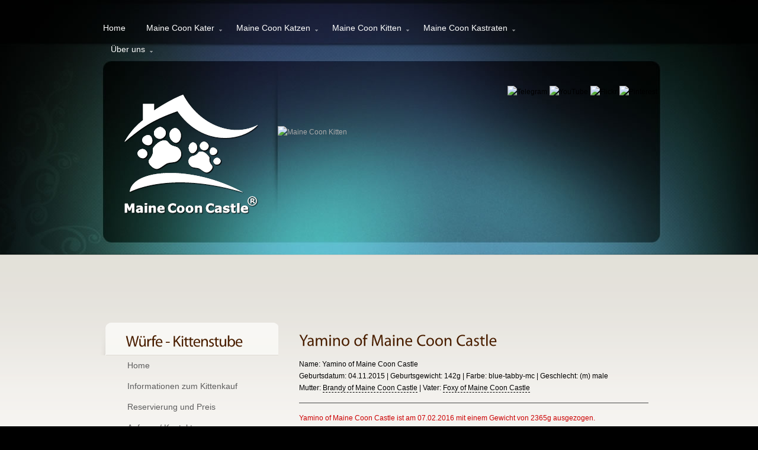

--- FILE ---
content_type: text/html; charset=utf-8
request_url: https://www.mcc-cats.de/litters-of-maine-coon-castle/y-wurf/yamino-of-maine-coon-castle.html
body_size: 11320
content:
<!DOCTYPE html>
<html lang="de">
<head>
    <meta charset="utf-8" />
    <meta name="viewport" content="width=device-width, initial-scale=1" />

      <base href="https://www.mcc-cats.de/litters-of-maine-coon-castle/y-wurf/yamino-of-maine-coon-castle.html" />
  <meta http-equiv="content-type" content="text/html; charset=utf-8" />
  <title>Maine Coon Babys in Rheinland-Pfalz kaufen - Yamino</title>
  <meta name="keywords" content="maine coon züchter, main coon kitten, züchter, kitten in sachsen kaufen, maine coon baby dresden, maine coon babie kaufen, main koon, mainecoon" />
  <meta name="robots" content="index, follow" />
  <meta name="author" content="Kitten of Maine Coon Castle" />
  <meta name="description" content="Maine Coon Baby Yamino of Maine Coon Castle. Maine Coon Kitten in Sachsen kaufen." />
  <link href="/favicon.ico" rel="shortcut icon" type="image/vnd.microsoft.icon" />
  <link rel="stylesheet" href="/plugins/system/rokbox/assets/styles/rokbox.css" type="text/css" />
  <link rel="stylesheet" href="/libraries/gantry/css/grid-12.css" type="text/css" />
  <link rel="stylesheet" href="/templates/mcc_cats/css/gantry-override.css" type="text/css" />
  <link rel="stylesheet" href="/templates/mcc_cats/css/joomla-override.css" type="text/css" />
  <link rel="stylesheet" href="/templates/mcc_cats/css/style1.css" type="text/css" />
  <link rel="stylesheet" href="/templates/mcc_cats/css/template.css" type="text/css" />
  <link rel="stylesheet" href="/templates/mcc_cats/css/jquery.fancybox-1.3.4.css" type="text/css" />
  <link rel="stylesheet" href="/modules/mod_roknewsflash/tmpl/themes/light/roknewsflash.css" type="text/css" />
  <link rel="stylesheet" href="/templates/mcc_cats/css/fusionmenu.css" type="text/css" />
  <style type="text/css">
body {background:#000000;}body a {color:#000000;}#rt-header .rt-container {background:transparent;}#rt-bottom .rt-container {background:transparent;}#rt-footer .rt-container, #rt-copyright .rt-container, #rt-menu .rt-container {background:transparent;}
  </style>
  <script src="/media/system/js/mootools-core.js" type="text/javascript"></script>
  <script src="/media/system/js/core.js" type="text/javascript"></script>
  <script src="/media/system/js/caption.js" type="text/javascript"></script>
  <script src="/plugins/content/verysimpleimagegallery/files/vsig.js" type="text/javascript"></script>
  <script src="/media/system/js/mootools-more.js" type="text/javascript"></script>
  <script src="/plugins/system/rokbox/assets/js/rokbox.js" type="text/javascript"></script>
  <script src="/libraries/gantry/js/browser-engines.js" type="text/javascript"></script>
  <script src="/modules/mod_roknewsflash/tmpl/js/roknewsflash.js" type="text/javascript"></script>
  <script src="/modules/mod_roknavmenu/themes/fusion/js/fusion.js" type="text/javascript"></script>
  <script type="text/javascript">
window.addEvent('load', function() {
				new JCaption('img.caption');
			});var vsig_1_0= new Array();
var vsig_1_0_b=new Array('/images/kitten/y/yamino/','vsig_thumbs/','1_0','/litters-of-maine-coon-castle/y-wurf/yamino-of-maine-coon-castle.html?vsig1_0=');
vsig_1_0[0]=new Array('yamino-89_587_440_90.jpg','Yamino of Maine Coon Castle 1 Jahr alt','Maine Coon Kater aus Golenz','/images/kitten/y/yamino/yamino-89.jpg','yamino-89.jpg','_blank','yamino-89.jpg','yamino-89_89_66_80.jpg');
vsig_1_0[1]=new Array('yamino-90_587_440_90.jpg','Yamino of Maine Coon Castle 13 Wochen alt, 2365g','Maine Coon Kätzchen aus Golenz','/images/kitten/y/yamino/yamino-90.jpg','yamino-90.jpg','_blank','yamino-90.jpg','yamino-90_89_66_80.jpg');
vsig_1_0[2]=new Array('yamino-91_587_440_90.jpg','Yamino of Maine Coon Castle 11 Wochen alt, 2009g','Maine Coon Welpe aus Golenz','/images/kitten/y/yamino/yamino-91.jpg','yamino-91.jpg','_blank','yamino-91.jpg','yamino-91_89_66_80.jpg');
vsig_1_0[3]=new Array('yamino-92_587_440_90.jpg','Yamino of Maine Coon Castle 9 Wochen alt, 1562g','Maine Coon Welpe aus Golenz','/images/kitten/y/yamino/yamino-92.jpg','yamino-92.jpg','_blank','yamino-92.jpg','yamino-92_89_66_80.jpg');
vsig_1_0[4]=new Array('yamino-93_587_440_90.jpg','Yamino of Maine Coon Castle 7 Wochen alt, 1136g','Maine Coon Kätzchen aus Golenz','/images/kitten/y/yamino/yamino-93.jpg','yamino-93.jpg','_blank','yamino-93.jpg','yamino-93_89_66_80.jpg');
vsig_1_0[5]=new Array('yamino-94_587_440_90.jpg','Yamino of Maine Coon Castle 6 Wochen alt, 945g','Maine Coon Kitten aus Golenz','/images/kitten/y/yamino/yamino-94.jpg','yamino-94.jpg','_blank','yamino-94.jpg','yamino-94_89_66_80.jpg');
vsig_1_0[6]=new Array('yamino-95_587_440_90.jpg','Yamino of Maine Coon Castle 5 Wochen alt, 802g','Maine Coon Kitten aus Sachsen','/images/kitten/y/yamino/yamino-95.jpg','yamino-95.jpg','_blank','yamino-95.jpg','yamino-95_89_66_80.jpg');
vsig_1_0[7]=new Array('yamino-96_587_440_90.jpg','Yamino of Maine Coon Castle 4 Wochen alt, 694g','Maine Coon Baby aus Sachsen','/images/kitten/y/yamino/yamino-96.jpg','yamino-96.jpg','_blank','yamino-96.jpg','yamino-96_89_66_80.jpg');
vsig_1_0[8]=new Array('yamino-97_587_440_90.jpg','Yamino of Maine Coon Castle 3 Wochen alt, 552g','Maine Coon Baby aus Golenz','/images/kitten/y/yamino/yamino-97.jpg','yamino-97.jpg','_blank','yamino-97.jpg','yamino-97_89_66_80.jpg');
vsig_1_0[9]=new Array('yamino-98_587_440_90.jpg','Yamino of Maine Coon Castle 2 Wochen alt, 422g','Maine Coon Baby aus Deutschland','/images/kitten/y/yamino/yamino-98.jpg','yamino-98.jpg','_blank','yamino-98.jpg','yamino-98_89_66_80.jpg');
vsig_1_0[10]=new Array('yamino-99_587_440_90.jpg','Yamino of Maine Coon Castle 1 Tag alt','Maine Coon Baby aus Sachsen','/images/kitten/y/yamino/yamino-99.jpg','yamino-99.jpg','_blank','yamino-99.jpg','yamino-99_89_66_80.jpg');
if (typeof RokBoxSettings == 'undefined') RokBoxSettings = {pc: '100'};window.addEvent('domready', function() {
				var x = new RokNewsFlash('newsflash', {
					controls: 1,
					delay: 999999999,
					duration: 600
				});
			});
  </script>
  <link href="/component/obrss/1-feed-maine-coon-castle.html" rel="alternate" type="application/rss+xml" title="Aktuelles von Maine Coon Castle" />
  <!-- vsig_count 1 -->
  <style type='text/css'>
.vsig_cont1_0 {margin:0 3px 3px 0 !important;width:97px;height:74px;}
.vsig_top1_0 {width:587px;margin:0px 0px 0px 0px;}
.vsig1_0 {margin:auto;display:block;width:600px;}
.vsig_ctrls_1_0 {display:block;width:597px;height:24px;text-align:right;float:left !important;}
</style>
  <link rel="stylesheet" href="/plugins/content/verysimpleimagegallery/files/vsig.css" type="text/css" />

    <!-- Open Graph -->
    <meta property="og:type" content="website">
    <meta property="og:site_name" content="Maine Coon Zucht in Deutschland. Cattery Maine Coon Castle">
    <meta property="og:title" content="Maine Coon Babys in Rheinland-Pfalz kaufen - Yamino">
    <meta property="og:description" content="Maine Coon Baby Yamino of Maine Coon Castle. Maine Coon Kitten in Sachsen kaufen.">
    <meta property="og:url" content="https://www.mcc-cats.de/litters-of-maine-coon-castle/y-wurf/yamino-of-maine-coon-castle.html">
    <meta property="og:image" content="https://www.mcc-cats.de/images/maine-coon-castle-logo.jpg">

    <!-- Twitter -->
    <meta name="twitter:card" content="summary_large_image">
    <meta name="twitter:title" content="Maine Coon Babys in Rheinland-Pfalz kaufen - Yamino">
    <meta name="twitter:description" content="Maine Coon Baby Yamino of Maine Coon Castle. Maine Coon Kitten in Sachsen kaufen.">
    <meta name="twitter:image" content="https://www.mcc-cats.de/images/maine-coon-castle-logo.jpg">

    <!-- Schema.org JSON-LD -->
    <script type="application/ld+json">
    {
      "@context":"https://schema.org",
      "@type":"WebSite",
      "name":"Maine Coon Zucht in Deutschland. Cattery Maine Coon Castle",
      "url":"https://www.mcc-cats.de/",
      "description":"Maine Coon Baby Yamino of Maine Coon Castle. Maine Coon Kitten in Sachsen kaufen.",
      "publisher":{
        "@type":"Organization",
        "name":"Maine Coon Castle",
        "url":"https://www.mcc-cats.de/",
        "logo":{"@type":"ImageObject","url":"https://www.mcc-cats.de/images/maine-coon-castle-logo.jpg"}
      }
    }
    </script>

    <!-- Deine Skripte (bleiben innerhalb des HEAD!) -->
    <script src="/templates/mcc_cats/js/jquery.js" type="text/javascript"></script>
    <script src="/templates/mcc_cats/js/jquery.faded.js" type="text/javascript"></script>
    <script src="/templates/mcc_cats/js/jquery.fancybox-1.3.4.pack.js" type="text/javascript"></script>
    <script type="text/javascript">
      var $j = jQuery.noConflict();
      $j(function(){
        $j("#faded").faded({ speed:300, crossfade:true, autoplay:8000, autopagination:true });
        $j("#slider-box").faded({ speed:300, crossfade:false, autoplay:8000, autopagination:true });
        $j("#link").click(function(e){ e.preventDefault(); $j(this).toggleClass("link2"); $j("#dropdown_box").slideToggle(); });
        $j("a.viewinbox").fancybox();
        $j("#jlord-rss a").attr("target","_blank");
      });
    </script>

    <script type="text/javascript" src="/templates/mcc_cats/js/cufon-yui.js"></script>
    <script type="text/javascript" src="/templates/mcc_cats/js/Myriad_Pro_400.font.js"></script>
    <script type="text/javascript" src="/templates/mcc_cats/js/Arial_Narrow_400.font.js"></script>
    <script type="text/javascript" src="/templates/mcc_cats/js/mcc-stuff.js"></script>
    <script type="text/javascript">
      window.addEvent('domready', function() {
        var modules = ['rt-block'];
        var header  = ['p.jz_label'];
        JZMMCBuildSpans(modules, header);
      });
    </script>
    <script>
  var _paq = window._paq = window._paq || [];
  _paq.push(['trackPageView']);
  _paq.push(['enableLinkTracking']);
  (function() {
    var u="//analytics.zierz.de/";
    _paq.push(['setTrackerUrl', u+'matomo.php']);
    _paq.push(['setSiteId', '12']);
    var d=document, g=d.createElement('script'), s=d.getElementsByTagName('script')[0];
    g.async=true; g.src=u+'matomo.js'; s.parentNode.insertBefore(g,s);
  })();
</script>
</head>
<body  class="cssstyle-style1 font-family-helvetica font-size-is-default menu-type-fusionmenu col12">
                <div id="rt-header">
      <div class="rt-container">
        <div class="rt-grid-12 rt-alpha rt-omega">
    	<div class="rt-block">
		<a href="/" id="rt-logo"></a>
	</div>
	
                <div class=" rt-fusionmenu">
                    <div class="rt-block">
                                <div class="rt-fusionmenu">
<div class="nopill">
<div class="rt-menubar">
    <ul class="menutop level1 " >
                        <li class="item101 root" >
                            <a class="orphan item bullet" href="/index.html"  >
                    <span>
                                        Home                                                            </span>
                </a>
            
                    </li>
                                <li class="item122 parent root" >
                            <a class="daddy item bullet" href="/mainecoon-kater.html"  >
                    <span>
                                        Maine Coon Kater                                                            </span>
                </a>
            
                                                <div class="fusion-submenu-wrapper level2" style="width:180px;">
						<div class="colum-pane">
							
							<ul class="level2" style="width:180px;">
																											        <li class="item197 parent" >
                            <a class="daddy item bullet" href="/mainecoon-kater/mainecoon-kater-yaron.html"  >
                    <span>
                                        Yaron                                                            </span>
                </a>
            
                                                <div class="fusion-submenu-wrapper level3" style="width:180px;">
						<div class="colum-pane">
							
							<ul class="level3" style="width:180px;">
																											        <li class="item210" >
                            <a class="orphan item bullet" href="/mainecoon-kater/mainecoon-kater-yaron/ausstellungserfolge-yaron.html"  >
                    <span>
                                        Ausstellungserfolge                                                            </span>
                </a>
            
                    </li>
        																								</ul>

														<div class="clear"></div>
						</div>
						<div class="bottom-border">
							<div class="bot-border"></div>
							<div class="drop-bot"></div>
						</div>
                    </div>
                                    </li>
        																																				        <li class="item252 parent" >
                            <a class="daddy item bullet" href="/mainecoon-kater/mainecoon-kater-buddy.html"  >
                    <span>
                                        Buddy                                                            </span>
                </a>
            
                                                <div class="fusion-submenu-wrapper level3" style="width:180px;">
						<div class="colum-pane">
							
							<ul class="level3" style="width:180px;">
																											        <li class="item370" >
                            <a class="orphan item bullet" href="/mainecoon-kater/mainecoon-kater-buddy/ausstellungserfolge-buddy.html"  >
                    <span>
                                        Ausstellungserfolge                                                            </span>
                </a>
            
                    </li>
        																								</ul>

														<div class="clear"></div>
						</div>
						<div class="bottom-border">
							<div class="bot-border"></div>
							<div class="drop-bot"></div>
						</div>
                    </div>
                                    </li>
        																																				        <li class="item1269 parent" >
                            <a class="daddy item bullet" href="/mainecoon-kater/mainecoon-kater-anton.html"  >
                    <span>
                                        Anton                                                            </span>
                </a>
            
                                                <div class="fusion-submenu-wrapper level3" style="width:180px;">
						<div class="colum-pane">
							
							<ul class="level3" style="width:180px;">
																											        <li class="item1274" >
                            <a class="orphan item bullet" href="/mainecoon-kater/mainecoon-kater-anton/ausstellungserfolge-anton.html"  >
                    <span>
                                        Ausstellungserfolge                                                            </span>
                </a>
            
                    </li>
        																								</ul>

														<div class="clear"></div>
						</div>
						<div class="bottom-border">
							<div class="bot-border"></div>
							<div class="drop-bot"></div>
						</div>
                    </div>
                                    </li>
        																																				        <li class="item1394 parent" >
                            <a class="daddy item bullet" href="/mainecoon-kater/wotan-of-maine-coon-castle.html"  >
                    <span>
                                        Wotan                                                            </span>
                </a>
            
                                                <div class="fusion-submenu-wrapper level3" style="width:180px;">
						<div class="colum-pane">
							
							<ul class="level3" style="width:180px;">
																											        <li class="item1470" >
                            <a class="orphan item bullet" href="/mainecoon-kater/wotan-of-maine-coon-castle/ausstellungserfolge-wotan.html"  >
                    <span>
                                        Ausstellungserfolge                                                            </span>
                </a>
            
                    </li>
        																								</ul>

														<div class="clear"></div>
						</div>
						<div class="bottom-border">
							<div class="bot-border"></div>
							<div class="drop-bot"></div>
						</div>
                    </div>
                                    </li>
        																																				        <li class="item1481 parent" >
                            <a class="daddy item bullet" href="/mainecoon-kater/zeno-of-maine-coon-castle.html"  >
                    <span>
                                        Zeno                                                            </span>
                </a>
            
                                                <div class="fusion-submenu-wrapper level3" style="width:180px;">
						<div class="colum-pane">
							
							<ul class="level3" style="width:180px;">
																											        <li class="item1482" >
                            <a class="orphan item bullet" href="/mainecoon-kater/zeno-of-maine-coon-castle/ausstellungserfolge-zeno.html"  >
                    <span>
                                        Ausstellungserfolge                                                            </span>
                </a>
            
                    </li>
        																								</ul>

														<div class="clear"></div>
						</div>
						<div class="bottom-border">
							<div class="bot-border"></div>
							<div class="drop-bot"></div>
						</div>
                    </div>
                                    </li>
        																																				        <li class="item1485 parent" >
                            <a class="daddy item bullet" href="/mainecoon-kater/alex-of-maine-coon-castle.html"  >
                    <span>
                                        Alex                                                            </span>
                </a>
            
                                                <div class="fusion-submenu-wrapper level3" style="width:180px;">
						<div class="colum-pane">
							
							<ul class="level3" style="width:180px;">
																											        <li class="item1486" >
                            <a class="orphan item bullet" href="/mainecoon-kater/alex-of-maine-coon-castle/ausstellungserfolge-alex.html"  >
                    <span>
                                        Ausstellungserfolge                                                            </span>
                </a>
            
                    </li>
        																								</ul>

														<div class="clear"></div>
						</div>
						<div class="bottom-border">
							<div class="bot-border"></div>
							<div class="drop-bot"></div>
						</div>
                    </div>
                                    </li>
        																																				        <li class="item1501 parent" >
                            <a class="daddy item bullet" href="/mainecoon-kater/cobe-of-maine-coon-castle.html"  >
                    <span>
                                        Cobe                                                            </span>
                </a>
            
                                                <div class="fusion-submenu-wrapper level3" style="width:180px;">
						<div class="colum-pane">
							
							<ul class="level3" style="width:180px;">
																											        <li class="item1502" >
                            <a class="orphan item bullet" href="/mainecoon-kater/cobe-of-maine-coon-castle/ausstellungserfolge-cobe.html"  >
                    <span>
                                        Ausstellungserfolge                                                            </span>
                </a>
            
                    </li>
        																								</ul>

														<div class="clear"></div>
						</div>
						<div class="bottom-border">
							<div class="bot-border"></div>
							<div class="drop-bot"></div>
						</div>
                    </div>
                                    </li>
        																																				        <li class="item1505" >
                            <a class="orphan item bullet" href="/mainecoon-kater/dave-of-maine-coon-castle.html"  >
                    <span>
                                        Dave                                                            </span>
                </a>
            
                    </li>
        																																				        <li class="item1578" >
                            <a class="orphan item bullet" href="/mainecoon-kater/nightsilence-lion-heart.html"  >
                    <span>
                                        Lion Heart                                                            </span>
                </a>
            
                    </li>
        																								</ul>

														<div class="clear"></div>
						</div>
						<div class="bottom-border">
							<div class="bot-border"></div>
							<div class="drop-bot"></div>
						</div>
                    </div>
                                    </li>
                                <li class="item123 parent root" >
                            <a class="daddy item bullet" href="/maine-coon-katzen.html" target="_blank" >
                    <span>
                                        Maine Coon Katzen                                                            </span>
                </a>
            
                                                <div class="fusion-submenu-wrapper level2" style="width:180px;">
						<div class="colum-pane">
							
							<ul class="level2" style="width:180px;">
																											        <li class="item1011 parent" >
                            <a class="daddy item bullet" href="/maine-coon-katzen/mainecoon-katze-zarina-of-delias-castle.html"  >
                    <span>
                                        Zarina                                                            </span>
                </a>
            
                                                <div class="fusion-submenu-wrapper level3" style="width:180px;">
						<div class="colum-pane">
							
							<ul class="level3" style="width:180px;">
																											        <li class="item1038" >
                            <a class="orphan item bullet" href="/maine-coon-katzen/mainecoon-katze-zarina-of-delias-castle/ausstellungserfolge-zarina.html"  >
                    <span>
                                        Ausstellungserfolge                                                            </span>
                </a>
            
                    </li>
        																								</ul>

														<div class="clear"></div>
						</div>
						<div class="bottom-border">
							<div class="bot-border"></div>
							<div class="drop-bot"></div>
						</div>
                    </div>
                                    </li>
        																																				        <li class="item1141 parent" >
                            <a class="daddy item bullet" href="/maine-coon-katzen/mainecoon-katze-midnightfire-daireen.html"  >
                    <span>
                                        Daireen                                                            </span>
                </a>
            
                                                <div class="fusion-submenu-wrapper level3" style="width:180px;">
						<div class="colum-pane">
							
							<ul class="level3" style="width:180px;">
																											        <li class="item1155" >
                            <a class="orphan item bullet" href="/maine-coon-katzen/mainecoon-katze-midnightfire-daireen/showerfolge-daireen.html"  >
                    <span>
                                        Ausstellungserfolge                                                            </span>
                </a>
            
                    </li>
        																								</ul>

														<div class="clear"></div>
						</div>
						<div class="bottom-border">
							<div class="bot-border"></div>
							<div class="drop-bot"></div>
						</div>
                    </div>
                                    </li>
        																																				        <li class="item1255 parent" >
                            <a class="daddy item bullet" href="/maine-coon-katzen/anna-of-maine-coon-castle.html"  >
                    <span>
                                        Anna                                                            </span>
                </a>
            
                                                <div class="fusion-submenu-wrapper level3" style="width:180px;">
						<div class="colum-pane">
							
							<ul class="level3" style="width:180px;">
																											        <li class="item1289" >
                            <a class="orphan item bullet" href="/maine-coon-katzen/anna-of-maine-coon-castle/showerfolge-anna.html"  >
                    <span>
                                        Ausstellungserfolge                                                            </span>
                </a>
            
                    </li>
        																								</ul>

														<div class="clear"></div>
						</div>
						<div class="bottom-border">
							<div class="bot-border"></div>
							<div class="drop-bot"></div>
						</div>
                    </div>
                                    </li>
        																																				        <li class="item1277 parent" >
                            <a class="daddy item bullet" href="/maine-coon-katzen/bloomingtree-vendetta.html"  >
                    <span>
                                        Vendetta                                                            </span>
                </a>
            
                                                <div class="fusion-submenu-wrapper level3" style="width:180px;">
						<div class="colum-pane">
							
							<ul class="level3" style="width:180px;">
																											        <li class="item1489" >
                            <a class="orphan item bullet" href="/maine-coon-katzen/bloomingtree-vendetta/showerfolge-vendetta.html"  >
                    <span>
                                        Ausstellungserfolge                                                            </span>
                </a>
            
                    </li>
        																								</ul>

														<div class="clear"></div>
						</div>
						<div class="bottom-border">
							<div class="bot-border"></div>
							<div class="drop-bot"></div>
						</div>
                    </div>
                                    </li>
        																																				        <li class="item1351 parent" >
                            <a class="daddy item bullet" href="/maine-coon-katzen/nadja-of-maine-coon-castle.html"  >
                    <span>
                                        Nadja                                                            </span>
                </a>
            
                                                <div class="fusion-submenu-wrapper level3" style="width:180px;">
						<div class="colum-pane">
							
							<ul class="level3" style="width:180px;">
																											        <li class="item1490" >
                            <a class="orphan item bullet" href="/maine-coon-katzen/nadja-of-maine-coon-castle/showerfolge-nadja.html"  >
                    <span>
                                        Ausstellungserfolge                                                            </span>
                </a>
            
                    </li>
        																								</ul>

														<div class="clear"></div>
						</div>
						<div class="bottom-border">
							<div class="bot-border"></div>
							<div class="drop-bot"></div>
						</div>
                    </div>
                                    </li>
        																																				        <li class="item1352 parent" >
                            <a class="daddy item bullet" href="/maine-coon-katzen/nanny-of-maine-coon-castle.html"  >
                    <span>
                                        Nanny                                                            </span>
                </a>
            
                                                <div class="fusion-submenu-wrapper level3" style="width:180px;">
						<div class="colum-pane">
							
							<ul class="level3" style="width:180px;">
																											        <li class="item1491" >
                            <a class="orphan item bullet" href="/maine-coon-katzen/nanny-of-maine-coon-castle/showerfolge-nanny.html"  >
                    <span>
                                        Ausstellungserfolge                                                            </span>
                </a>
            
                    </li>
        																								</ul>

														<div class="clear"></div>
						</div>
						<div class="bottom-border">
							<div class="bot-border"></div>
							<div class="drop-bot"></div>
						</div>
                    </div>
                                    </li>
        																																				        <li class="item1362" >
                            <a class="orphan item bullet" href="/maine-coon-katzen/mainecoon-katze-midnightfire-ivette.html"  >
                    <span>
                                        Ivette                                                            </span>
                </a>
            
                    </li>
        																																				        <li class="item1402 parent" >
                            <a class="daddy item bullet" href="/maine-coon-katzen/wally-of-maine-coon-castle.html"  >
                    <span>
                                        Wally                                                            </span>
                </a>
            
                                                <div class="fusion-submenu-wrapper level3" style="width:180px;">
						<div class="colum-pane">
							
							<ul class="level3" style="width:180px;">
																											        <li class="item1493" >
                            <a class="orphan item bullet" href="/maine-coon-katzen/wally-of-maine-coon-castle/showerfolge-wally.html"  >
                    <span>
                                        Ausstellungserfolge                                                            </span>
                </a>
            
                    </li>
        																								</ul>

														<div class="clear"></div>
						</div>
						<div class="bottom-border">
							<div class="bot-border"></div>
							<div class="drop-bot"></div>
						</div>
                    </div>
                                    </li>
        																																				        <li class="item1558" >
                            <a class="orphan item bullet" href="/maine-coon-katzen/elena-of-maine-coon-castle.html"  >
                    <span>
                                        Elena                                                            </span>
                </a>
            
                    </li>
        																																				        <li class="item1559" >
                            <a class="orphan item bullet" href="/maine-coon-katzen/evi-of-maine-coon-castle.html"  >
                    <span>
                                        Evi                                                            </span>
                </a>
            
                    </li>
        																																				        <li class="item1560" >
                            <a class="orphan item bullet" href="/maine-coon-katzen/elea-of-maine-coon-castle.html"  >
                    <span>
                                        Elea                                                            </span>
                </a>
            
                    </li>
        																																				        <li class="item1580" >
                            <a class="orphan item bullet" href="/maine-coon-katzen/nightsilence-midnight-flower.html"  >
                    <span>
                                        Midnight Flower                                                            </span>
                </a>
            
                    </li>
        																																				        <li class="item1583" >
                            <a class="orphan item bullet" href="/maine-coon-katzen/kyra-of-maine-coon-castle.html"  >
                    <span>
                                        Kyra                                                            </span>
                </a>
            
                    </li>
        																																				        <li class="item1584" >
                            <a class="orphan item bullet" href="/maine-coon-katzen/kimy-of-maine-coon-castle.html"  >
                    <span>
                                        Kimy                                                            </span>
                </a>
            
                    </li>
        																								</ul>

														<div class="clear"></div>
						</div>
						<div class="bottom-border">
							<div class="bot-border"></div>
							<div class="drop-bot"></div>
						</div>
                    </div>
                                    </li>
                                <li class="item189 parent root" >
                            <a class="daddy item bullet" href="/maine-coon-baby.html"  >
                    <span>
                                        Maine Coon Kitten                                                            </span>
                </a>
            
                                                <div class="fusion-submenu-wrapper level2" style="width:180px;">
						<div class="colum-pane">
							
							<ul class="level2" style="width:180px;">
																											        <li class="item190" >
                            <a class="orphan item bullet" href="/maine-coon-baby/maine-coon-kitten-kaufen.html"  >
                    <span>
                                        Infos zum Kittenkauf                                                            </span>
                </a>
            
                    </li>
        																																				        <li class="item191" >
                            <a class="orphan item bullet" href="/maine-coon-baby/maine-coon-kitten-preis.html"  >
                    <span>
                                        Reservierung und Preis                                                            </span>
                </a>
            
                    </li>
        																																				        <li class="item226" >
                            <a class="orphan item bullet" href="/litters-of-maine-coon-castle-4.html"  >
                    <span>
                                        Würfe und Kitten                                                            </span>
                </a>
            
                    </li>
        																								</ul>

														<div class="clear"></div>
						</div>
						<div class="bottom-border">
							<div class="bot-border"></div>
							<div class="drop-bot"></div>
						</div>
                    </div>
                                    </li>
                                <li class="item169 parent root" >
                            <a class="daddy item bullet" href="/mainecoon-kastraten.html"  >
                    <span>
                                        Maine Coon Kastraten                                                            </span>
                </a>
            
                                                <div class="fusion-submenu-wrapper level2" style="width:180px;">
						<div class="colum-pane">
							
							<ul class="level2" style="width:180px;">
																											        <li class="item124 parent" >
                            <a class="daddy item bullet" href="/mainecoon-kastraten/mainecoon-kastrat-lea.html"  >
                    <span>
                                        Contessa (Lea)                                                            </span>
                </a>
            
                                                <div class="fusion-submenu-wrapper level3" style="width:180px;">
						<div class="colum-pane">
							
							<ul class="level3" style="width:180px;">
																											        <li class="item137" >
                            <a class="orphan item bullet" href="/mainecoon-kastraten/mainecoon-kastrat-lea/ausstellungserfolge-lea.html"  >
                    <span>
                                        Ausstellungserfolge                                                            </span>
                </a>
            
                    </li>
        																								</ul>

														<div class="clear"></div>
						</div>
						<div class="bottom-border">
							<div class="bot-border"></div>
							<div class="drop-bot"></div>
						</div>
                    </div>
                                    </li>
        																																				        <li class="item175 parent" >
                            <a class="daddy item bullet" href="/mainecoon-kastraten/mainecoon-katze-badriya.html"  >
                    <span>
                                        Badriya                                                            </span>
                </a>
            
                                                <div class="fusion-submenu-wrapper level3" style="width:180px;">
						<div class="colum-pane">
							
							<ul class="level3" style="width:180px;">
																											        <li class="item177" >
                            <a class="orphan item bullet" href="/mainecoon-kastraten/mainecoon-katze-badriya/ausstellungserfolge-abelhas-badriya.html"  >
                    <span>
                                        Ausstellungserfolge                                                            </span>
                </a>
            
                    </li>
        																								</ul>

														<div class="clear"></div>
						</div>
						<div class="bottom-border">
							<div class="bot-border"></div>
							<div class="drop-bot"></div>
						</div>
                    </div>
                                    </li>
        																																				        <li class="item199 parent" >
                            <a class="daddy item bullet" href="/mainecoon-kastraten/mainecoon-katze-cuddle-nelly.html"  >
                    <span>
                                        Cuddle-Nelly                                                            </span>
                </a>
            
                                                <div class="fusion-submenu-wrapper level3" style="width:180px;">
						<div class="colum-pane">
							
							<ul class="level3" style="width:180px;">
																											        <li class="item205" >
                            <a class="orphan item bullet" href="/mainecoon-kastraten/mainecoon-katze-cuddle-nelly/ausstellungserfolge-nelly.html"  >
                    <span>
                                        Ausstellungserfolge                                                            </span>
                </a>
            
                    </li>
        																								</ul>

														<div class="clear"></div>
						</div>
						<div class="bottom-border">
							<div class="bot-border"></div>
							<div class="drop-bot"></div>
						</div>
                    </div>
                                    </li>
        																																				        <li class="item686 parent" >
                            <a class="daddy item bullet" href="/mainecoon-kastraten/mainecoon-katze-akira.html"  >
                    <span>
                                        Akira                                                            </span>
                </a>
            
                                                <div class="fusion-submenu-wrapper level3" style="width:180px;">
						<div class="colum-pane">
							
							<ul class="level3" style="width:180px;">
																											        <li class="item687" >
                            <a class="orphan item bullet" href="/mainecoon-kastraten/mainecoon-katze-akira/ausstellungserfolge-akira.html"  >
                    <span>
                                        Ausstellungserfolge                                                            </span>
                </a>
            
                    </li>
        																								</ul>

														<div class="clear"></div>
						</div>
						<div class="bottom-border">
							<div class="bot-border"></div>
							<div class="drop-bot"></div>
						</div>
                    </div>
                                    </li>
        																																				        <li class="item466 parent" >
                            <a class="daddy item bullet" href="/mainecoon-kastraten/mainecoon-kater-foxy.html"  >
                    <span>
                                        Foxy                                                            </span>
                </a>
            
                                                <div class="fusion-submenu-wrapper level3" style="width:180px;">
						<div class="colum-pane">
							
							<ul class="level3" style="width:180px;">
																											        <li class="item487" >
                            <a class="orphan item bullet" href="/mainecoon-kastraten/mainecoon-kater-foxy/ausstellungserfolge-foxy.html"  >
                    <span>
                                        Ausstellungserfolge                                                            </span>
                </a>
            
                    </li>
        																								</ul>

														<div class="clear"></div>
						</div>
						<div class="bottom-border">
							<div class="bot-border"></div>
							<div class="drop-bot"></div>
						</div>
                    </div>
                                    </li>
        																																				        <li class="item604 parent" >
                            <a class="daddy item bullet" href="/mainecoon-kastraten/mainecoon-katze-big-hannibals-pandora.html"  >
                    <span>
                                        Pandora                                                            </span>
                </a>
            
                                                <div class="fusion-submenu-wrapper level3" style="width:180px;">
						<div class="colum-pane">
							
							<ul class="level3" style="width:180px;">
																											        <li class="item611" >
                            <a class="orphan item bullet" href="/mainecoon-kastraten/mainecoon-katze-big-hannibals-pandora/ausstellungserfolge-ilse.html"  >
                    <span>
                                        Ausstellungserfolge                                                            </span>
                </a>
            
                    </li>
        																								</ul>

														<div class="clear"></div>
						</div>
						<div class="bottom-border">
							<div class="bot-border"></div>
							<div class="drop-bot"></div>
						</div>
                    </div>
                                    </li>
        																																				        <li class="item444 parent" >
                            <a class="daddy item bullet" href="/mainecoon-kastraten/mainecoon-katze-carry.html"  >
                    <span>
                                        Carry                                                            </span>
                </a>
            
                                                <div class="fusion-submenu-wrapper level3" style="width:180px;">
						<div class="colum-pane">
							
							<ul class="level3" style="width:180px;">
																											        <li class="item450" >
                            <a class="orphan item bullet" href="/mainecoon-kastraten/mainecoon-katze-carry/ausstellungserfolge-carry.html"  >
                    <span>
                                        Ausstellungserfolge                                                            </span>
                </a>
            
                    </li>
        																								</ul>

														<div class="clear"></div>
						</div>
						<div class="bottom-border">
							<div class="bot-border"></div>
							<div class="drop-bot"></div>
						</div>
                    </div>
                                    </li>
        																																				        <li class="item602 parent" >
                            <a class="daddy item bullet" href="/mainecoon-kastraten/mainecoon-katze-alpha-cats-x-girl.html"  >
                    <span>
                                        X-Girl                                                            </span>
                </a>
            
                                                <div class="fusion-submenu-wrapper level3" style="width:180px;">
						<div class="colum-pane">
							
							<ul class="level3" style="width:180px;">
																											        <li class="item610" >
                            <a class="orphan item bullet" href="/mainecoon-kastraten/mainecoon-katze-alpha-cats-x-girl/ausstellungserfolge-rosi.html"  >
                    <span>
                                        Ausstellungserfolge                                                            </span>
                </a>
            
                    </li>
        																								</ul>

														<div class="clear"></div>
						</div>
						<div class="bottom-border">
							<div class="bot-border"></div>
							<div class="drop-bot"></div>
						</div>
                    </div>
                                    </li>
        																																				        <li class="item452 parent" >
                            <a class="daddy item bullet" href="/mainecoon-kastraten/mainecoon-kater-jonny.html"  >
                    <span>
                                        Jonny                                                            </span>
                </a>
            
                                                <div class="fusion-submenu-wrapper level3" style="width:180px;">
						<div class="colum-pane">
							
							<ul class="level3" style="width:180px;">
																											        <li class="item488" >
                            <a class="orphan item bullet" href="/mainecoon-kastraten/mainecoon-kater-jonny/ausstellungserfolge-jonny.html"  >
                    <span>
                                        Ausstellungserfolge                                                            </span>
                </a>
            
                    </li>
        																								</ul>

														<div class="clear"></div>
						</div>
						<div class="bottom-border">
							<div class="bot-border"></div>
							<div class="drop-bot"></div>
						</div>
                    </div>
                                    </li>
        																																				        <li class="item776" >
                            <a class="orphan item bullet" href="/mainecoon-kastraten/mainecoon-kater-ronny.html"  >
                    <span>
                                        Ronny                                                            </span>
                </a>
            
                    </li>
        																																				        <li class="item554 parent" >
                            <a class="daddy item bullet" href="/mainecoon-kastraten/mainecoon-katze-nina.html"  >
                    <span>
                                        Nina                                                            </span>
                </a>
            
                                                <div class="fusion-submenu-wrapper level3" style="width:180px;">
						<div class="colum-pane">
							
							<ul class="level3" style="width:180px;">
																											        <li class="item596" >
                            <a class="orphan item bullet" href="/mainecoon-kastraten/mainecoon-katze-nina/showerfolge-nina.html"  >
                    <span>
                                        Ausstellungserfolge                                                            </span>
                </a>
            
                    </li>
        																								</ul>

														<div class="clear"></div>
						</div>
						<div class="bottom-border">
							<div class="bot-border"></div>
							<div class="drop-bot"></div>
						</div>
                    </div>
                                    </li>
        																																				        <li class="item834 parent" >
                            <a class="daddy item bullet" href="/mainecoon-kastraten/mainecoon-katze-yoko-of-maine-coon-castle.html"  >
                    <span>
                                        Yoko                                                            </span>
                </a>
            
                                                <div class="fusion-submenu-wrapper level3" style="width:180px;">
						<div class="colum-pane">
							
							<ul class="level3" style="width:180px;">
																											        <li class="item841" >
                            <a class="orphan item bullet" href="/mainecoon-kastraten/mainecoon-katze-yoko-of-maine-coon-castle/show-erfolge-yoko.html"  >
                    <span>
                                        Ausstellungserfolge                                                            </span>
                </a>
            
                    </li>
        																								</ul>

														<div class="clear"></div>
						</div>
						<div class="bottom-border">
							<div class="bot-border"></div>
							<div class="drop-bot"></div>
						</div>
                    </div>
                                    </li>
        																																				        <li class="item940 parent" >
                            <a class="daddy item bullet" href="/mainecoon-kastraten/mainecoon-katze-fiby-of-maine-coon-castle.html"  >
                    <span>
                                        Fiby                                                            </span>
                </a>
            
                                                <div class="fusion-submenu-wrapper level3" style="width:180px;">
						<div class="colum-pane">
							
							<ul class="level3" style="width:180px;">
																											        <li class="item996" >
                            <a class="orphan item bullet" href="/mainecoon-kastraten/mainecoon-katze-fiby-of-maine-coon-castle/show-erfolge-fiby.html"  >
                    <span>
                                        Ausstellungserfolge                                                            </span>
                </a>
            
                    </li>
        																								</ul>

														<div class="clear"></div>
						</div>
						<div class="bottom-border">
							<div class="bot-border"></div>
							<div class="drop-bot"></div>
						</div>
                    </div>
                                    </li>
        																																				        <li class="item455 parent" >
                            <a class="daddy item bullet" href="/mainecoon-kastraten/mainecoon-katze-ebby.html"  >
                    <span>
                                        Ebby                                                            </span>
                </a>
            
                                                <div class="fusion-submenu-wrapper level3" style="width:180px;">
						<div class="colum-pane">
							
							<ul class="level3" style="width:180px;">
																											        <li class="item456" >
                            <a class="orphan item bullet" href="/mainecoon-kastraten/mainecoon-katze-ebby/showerfolge-ebby.html"  >
                    <span>
                                        Ausstellungserfolge                                                            </span>
                </a>
            
                    </li>
        																								</ul>

														<div class="clear"></div>
						</div>
						<div class="bottom-border">
							<div class="bot-border"></div>
							<div class="drop-bot"></div>
						</div>
                    </div>
                                    </li>
        																																				        <li class="item963 parent" >
                            <a class="daddy item bullet" href="/mainecoon-kastraten/mainecoon-katze-foxhilltigers-emely.html"  >
                    <span>
                                        Emely                                                            </span>
                </a>
            
                                                <div class="fusion-submenu-wrapper level3" style="width:180px;">
						<div class="colum-pane">
							
							<ul class="level3" style="width:180px;">
																											        <li class="item997" >
                            <a class="orphan item bullet" href="/mainecoon-kastraten/mainecoon-katze-foxhilltigers-emely/show-erfolge-emely.html"  >
                    <span>
                                        Ausstellungserfolge                                                            </span>
                </a>
            
                    </li>
        																								</ul>

														<div class="clear"></div>
						</div>
						<div class="bottom-border">
							<div class="bot-border"></div>
							<div class="drop-bot"></div>
						</div>
                    </div>
                                    </li>
        																																				        <li class="item125 parent" >
                            <a class="daddy item bullet" href="/mainecoon-kastraten/mainecoon-katze-queen.html"  >
                    <span>
                                        Queen                                                            </span>
                </a>
            
                                                <div class="fusion-submenu-wrapper level3" style="width:180px;">
						<div class="colum-pane">
							
							<ul class="level3" style="width:180px;">
																											        <li class="item139" >
                            <a class="orphan item bullet" href="/mainecoon-kastraten/mainecoon-katze-queen/ausstellungserfolge-frieda.html"  >
                    <span>
                                        Ausstellungserfolge                                                            </span>
                </a>
            
                    </li>
        																								</ul>

														<div class="clear"></div>
						</div>
						<div class="bottom-border">
							<div class="bot-border"></div>
							<div class="drop-bot"></div>
						</div>
                    </div>
                                    </li>
        																																				        <li class="item254 parent" >
                            <a class="daddy item bullet" href="/mainecoon-kastraten/mainecoon-katze-brandy.html"  >
                    <span>
                                        Brandy                                                            </span>
                </a>
            
                                                <div class="fusion-submenu-wrapper level3" style="width:180px;">
						<div class="colum-pane">
							
							<ul class="level3" style="width:180px;">
																											        <li class="item446" >
                            <a class="orphan item bullet" href="/mainecoon-kastraten/mainecoon-katze-brandy/ausstellungserfolge-brandy.html"  >
                    <span>
                                        Ausstellungserfolge                                                            </span>
                </a>
            
                    </li>
        																								</ul>

														<div class="clear"></div>
						</div>
						<div class="bottom-border">
							<div class="bot-border"></div>
							<div class="drop-bot"></div>
						</div>
                    </div>
                                    </li>
        																																				        <li class="item1092 parent" >
                            <a class="daddy item bullet" href="/mainecoon-kastraten/mainecoon-katze-mitisdiabolus-coco.html"  >
                    <span>
                                        Coco                                                            </span>
                </a>
            
                                                <div class="fusion-submenu-wrapper level3" style="width:180px;">
						<div class="colum-pane">
							
							<ul class="level3" style="width:180px;">
																											        <li class="item1116" >
                            <a class="orphan item bullet" href="/mainecoon-kastraten/mainecoon-katze-mitisdiabolus-coco/showerfolge-coco.html"  >
                    <span>
                                        Ausstellungserfolge                                                            </span>
                </a>
            
                    </li>
        																								</ul>

														<div class="clear"></div>
						</div>
						<div class="bottom-border">
							<div class="bot-border"></div>
							<div class="drop-bot"></div>
						</div>
                    </div>
                                    </li>
        																																				        <li class="item831 parent" >
                            <a class="daddy item bullet" href="/mainecoon-kastraten/mainecoon-katze-alena-of-maine-coon-castle.html"  >
                    <span>
                                        A&#039;Lena                                                            </span>
                </a>
            
                                                <div class="fusion-submenu-wrapper level3" style="width:180px;">
						<div class="colum-pane">
							
							<ul class="level3" style="width:180px;">
																											        <li class="item840" >
                            <a class="orphan item bullet" href="/mainecoon-kastraten/mainecoon-katze-alena-of-maine-coon-castle/show-erfolge-alena.html"  >
                    <span>
                                        Ausstellungserfolge                                                            </span>
                </a>
            
                    </li>
        																								</ul>

														<div class="clear"></div>
						</div>
						<div class="bottom-border">
							<div class="bot-border"></div>
							<div class="drop-bot"></div>
						</div>
                    </div>
                                    </li>
        																																				        <li class="item159 parent" >
                            <a class="daddy item bullet" href="/mainecoon-kastraten/mainecoon-katze-jamaika-kiss.html"  >
                    <span>
                                        Jamaika Kiss                                                            </span>
                </a>
            
                                                <div class="fusion-submenu-wrapper level3" style="width:180px;">
						<div class="colum-pane">
							
							<ul class="level3" style="width:180px;">
																											        <li class="item161" >
                            <a class="orphan item bullet" href="/mainecoon-kastraten/mainecoon-katze-jamaika-kiss/ausstellungserfolge-jamaika-kiss.html"  >
                    <span>
                                        Ausstellungserfolge                                                            </span>
                </a>
            
                    </li>
        																								</ul>

														<div class="clear"></div>
						</div>
						<div class="bottom-border">
							<div class="bot-border"></div>
							<div class="drop-bot"></div>
						</div>
                    </div>
                                    </li>
        																																				        <li class="item1094 parent" >
                            <a class="daddy item bullet" href="/mainecoon-kastraten/mainecoon-katze-queen-uschi-of-maine-coon-castle.html"  >
                    <span>
                                        Queen Uschi                                                            </span>
                </a>
            
                                                <div class="fusion-submenu-wrapper level3" style="width:180px;">
						<div class="colum-pane">
							
							<ul class="level3" style="width:180px;">
																											        <li class="item1099" >
                            <a class="orphan item bullet" href="/mainecoon-kastraten/mainecoon-katze-queen-uschi-of-maine-coon-castle/showerfolge-uschi.html"  >
                    <span>
                                        Ausstellungserfolge                                                            </span>
                </a>
            
                    </li>
        																								</ul>

														<div class="clear"></div>
						</div>
						<div class="bottom-border">
							<div class="bot-border"></div>
							<div class="drop-bot"></div>
						</div>
                    </div>
                                    </li>
        																																				        <li class="item961 parent" >
                            <a class="daddy item bullet" href="/mainecoon-kastraten/mainecoon-kater-eli.html"  >
                    <span>
                                        Eli                                                            </span>
                </a>
            
                                                <div class="fusion-submenu-wrapper level3" style="width:180px;">
						<div class="colum-pane">
							
							<ul class="level3" style="width:180px;">
																											        <li class="item964" >
                            <a class="orphan item bullet" href="/mainecoon-kastraten/mainecoon-kater-eli/ausstellungserfolge-eli.html"  >
                    <span>
                                        Ausstellungserfolge                                                            </span>
                </a>
            
                    </li>
        																								</ul>

														<div class="clear"></div>
						</div>
						<div class="bottom-border">
							<div class="bot-border"></div>
							<div class="drop-bot"></div>
						</div>
                    </div>
                                    </li>
        																																				        <li class="item599 parent" >
                            <a class="daddy item bullet" href="/mainecoon-kastraten/mainecoon-katze-mary.html"  >
                    <span>
                                        Mary                                                            </span>
                </a>
            
                                                <div class="fusion-submenu-wrapper level3" style="width:180px;">
						<div class="colum-pane">
							
							<ul class="level3" style="width:180px;">
																											        <li class="item600" >
                            <a class="orphan item bullet" href="/mainecoon-kastraten/mainecoon-katze-mary/showerfolge-mary.html"  >
                    <span>
                                        Ausstellungserfolge                                                            </span>
                </a>
            
                    </li>
        																								</ul>

														<div class="clear"></div>
						</div>
						<div class="bottom-border">
							<div class="bot-border"></div>
							<div class="drop-bot"></div>
						</div>
                    </div>
                                    </li>
        																																				        <li class="item1279 parent" >
                            <a class="daddy item bullet" href="/mainecoon-kastraten/ilse-of-maine-coon-castle.html"  >
                    <span>
                                        Ilse                                                            </span>
                </a>
            
                                                <div class="fusion-submenu-wrapper level3" style="width:180px;">
						<div class="colum-pane">
							
							<ul class="level3" style="width:180px;">
																											        <li class="item1281" >
                            <a class="orphan item bullet" href="/mainecoon-kastraten/ilse-of-maine-coon-castle/showerfolge-ilse.html"  >
                    <span>
                                        Ausstellungserfolge                                                            </span>
                </a>
            
                    </li>
        																								</ul>

														<div class="clear"></div>
						</div>
						<div class="bottom-border">
							<div class="bot-border"></div>
							<div class="drop-bot"></div>
						</div>
                    </div>
                                    </li>
        																																				        <li class="item1295 parent" >
                            <a class="daddy item bullet" href="/mainecoon-kastraten/isa-of-maine-coon-castle.html"  >
                    <span>
                                        Isa                                                            </span>
                </a>
            
                                                <div class="fusion-submenu-wrapper level3" style="width:180px;">
						<div class="colum-pane">
							
							<ul class="level3" style="width:180px;">
																											        <li class="item1296" >
                            <a class="orphan item bullet" href="/mainecoon-kastraten/isa-of-maine-coon-castle/showerfolge-isa.html"  >
                    <span>
                                        Ausstellungserfolge                                                            </span>
                </a>
            
                    </li>
        																								</ul>

														<div class="clear"></div>
						</div>
						<div class="bottom-border">
							<div class="bot-border"></div>
							<div class="drop-bot"></div>
						</div>
                    </div>
                                    </li>
        																																				        <li class="item567 parent" >
                            <a class="daddy item bullet" href="/mainecoon-kastraten/mainecoon-katze-nicky.html"  >
                    <span>
                                        Nicky                                                            </span>
                </a>
            
                                                <div class="fusion-submenu-wrapper level3" style="width:180px;">
						<div class="colum-pane">
							
							<ul class="level3" style="width:180px;">
																											        <li class="item582" >
                            <a class="orphan item bullet" href="/mainecoon-kastraten/mainecoon-katze-nicky/showerfolge-nicky.html"  >
                    <span>
                                        Ausstellungserfolge                                                            </span>
                </a>
            
                    </li>
        																								</ul>

														<div class="clear"></div>
						</div>
						<div class="bottom-border">
							<div class="bot-border"></div>
							<div class="drop-bot"></div>
						</div>
                    </div>
                                    </li>
        																																				        <li class="item1139 parent" >
                            <a class="daddy item bullet" href="/mainecoon-kastraten/mainecoon-katze-steffi-of-maine-coon-castle.html"  >
                    <span>
                                        Steffi                                                            </span>
                </a>
            
                                                <div class="fusion-submenu-wrapper level3" style="width:180px;">
						<div class="colum-pane">
							
							<ul class="level3" style="width:180px;">
																											        <li class="item1140" >
                            <a class="orphan item bullet" href="/mainecoon-kastraten/mainecoon-katze-steffi-of-maine-coon-castle/showerfolge-steffi.html"  >
                    <span>
                                        Ausstellungserfolge                                                            </span>
                </a>
            
                    </li>
        																								</ul>

														<div class="clear"></div>
						</div>
						<div class="bottom-border">
							<div class="bot-border"></div>
							<div class="drop-bot"></div>
						</div>
                    </div>
                                    </li>
        																																				        <li class="item1280 parent" >
                            <a class="daddy item bullet" href="/mainecoon-kastraten/jada-of-maine-coon-castle.html"  >
                    <span>
                                        Jada                                                            </span>
                </a>
            
                                                <div class="fusion-submenu-wrapper level3" style="width:180px;">
						<div class="colum-pane">
							
							<ul class="level3" style="width:180px;">
																											        <li class="item1282" >
                            <a class="orphan item bullet" href="/mainecoon-kastraten/jada-of-maine-coon-castle/showerfolge-jada.html"  >
                    <span>
                                        Ausstellungserfolge                                                            </span>
                </a>
            
                    </li>
        																								</ul>

														<div class="clear"></div>
						</div>
						<div class="bottom-border">
							<div class="bot-border"></div>
							<div class="drop-bot"></div>
						</div>
                    </div>
                                    </li>
        																																				        <li class="item825 parent" >
                            <a class="daddy item bullet" href="/mainecoon-kastraten/mainecoon-kater-andy.html"  >
                    <span>
                                        Andy                                                            </span>
                </a>
            
                                                <div class="fusion-submenu-wrapper level3" style="width:180px;">
						<div class="colum-pane">
							
							<ul class="level3" style="width:180px;">
																											        <li class="item836" >
                            <a class="orphan item bullet" href="/mainecoon-kastraten/mainecoon-kater-andy/ausstellungserfolge-andy.html"  >
                    <span>
                                        Ausstellungserfolge                                                            </span>
                </a>
            
                    </li>
        																								</ul>

														<div class="clear"></div>
						</div>
						<div class="bottom-border">
							<div class="bot-border"></div>
							<div class="drop-bot"></div>
						</div>
                    </div>
                                    </li>
        																																				        <li class="item1211 parent" >
                            <a class="daddy item bullet" href="/mainecoon-kastraten/yvonne-of-maine-coon-castle.html"  >
                    <span>
                                        Yvonne                                                            </span>
                </a>
            
                                                <div class="fusion-submenu-wrapper level3" style="width:180px;">
						<div class="colum-pane">
							
							<ul class="level3" style="width:180px;">
																											        <li class="item1215" >
                            <a class="orphan item bullet" href="/mainecoon-kastraten/yvonne-of-maine-coon-castle/showerfolge-yvonne.html"  >
                    <span>
                                        Ausstellungserfolge                                                            </span>
                </a>
            
                    </li>
        																								</ul>

														<div class="clear"></div>
						</div>
						<div class="bottom-border">
							<div class="bot-border"></div>
							<div class="drop-bot"></div>
						</div>
                    </div>
                                    </li>
        																																				        <li class="item1096 parent" >
                            <a class="daddy item bullet" href="/mainecoon-kastraten/mainecoon-katze-peggy-of-maine-coon-castle.html"  >
                    <span>
                                        Peggy                                                            </span>
                </a>
            
                                                <div class="fusion-submenu-wrapper level3" style="width:180px;">
						<div class="colum-pane">
							
							<ul class="level3" style="width:180px;">
																											        <li class="item1098" >
                            <a class="orphan item bullet" href="/mainecoon-kastraten/mainecoon-katze-peggy-of-maine-coon-castle/showerfolge-peggy.html"  >
                    <span>
                                        Ausstellungserfolge                                                            </span>
                </a>
            
                    </li>
        																								</ul>

														<div class="clear"></div>
						</div>
						<div class="bottom-border">
							<div class="bot-border"></div>
							<div class="drop-bot"></div>
						</div>
                    </div>
                                    </li>
        																																				        <li class="item185 parent" >
                            <a class="daddy item bullet" href="/mainecoon-kastraten/mainecoon-katze-havana.html"  >
                    <span>
                                        Havana                                                            </span>
                </a>
            
                                                <div class="fusion-submenu-wrapper level3" style="width:180px;">
						<div class="colum-pane">
							
							<ul class="level3" style="width:180px;">
																											        <li class="item204" >
                            <a class="orphan item bullet" href="/mainecoon-kastraten/mainecoon-katze-havana/ausstellungserfolge-havana.html"  >
                    <span>
                                        Ausstellungserfolge                                                            </span>
                </a>
            
                    </li>
        																								</ul>

														<div class="clear"></div>
						</div>
						<div class="bottom-border">
							<div class="bot-border"></div>
							<div class="drop-bot"></div>
						</div>
                    </div>
                                    </li>
        																																				        <li class="item833 parent" >
                            <a class="daddy item bullet" href="/mainecoon-kastraten/mainecoon-katze-zita-of-maine-coon-castle.html"  >
                    <span>
                                        Zita                                                            </span>
                </a>
            
                                                <div class="fusion-submenu-wrapper level3" style="width:180px;">
						<div class="colum-pane">
							
							<ul class="level3" style="width:180px;">
																											        <li class="item849" >
                            <a class="orphan item bullet" href="/mainecoon-kastraten/mainecoon-katze-zita-of-maine-coon-castle/show-erfolge-zita.html"  >
                    <span>
                                        Ausstellungserfolge                                                            </span>
                </a>
            
                    </li>
        																								</ul>

														<div class="clear"></div>
						</div>
						<div class="bottom-border">
							<div class="bot-border"></div>
							<div class="drop-bot"></div>
						</div>
                    </div>
                                    </li>
        																																				        <li class="item1271 parent" >
                            <a class="daddy item bullet" href="/mainecoon-kastraten/emma-of-maine-coon-castle.html"  >
                    <span>
                                        Emma                                                            </span>
                </a>
            
                                                <div class="fusion-submenu-wrapper level3" style="width:180px;">
						<div class="colum-pane">
							
							<ul class="level3" style="width:180px;">
																											        <li class="item1290" >
                            <a class="orphan item bullet" href="/mainecoon-kastraten/emma-of-maine-coon-castle/showerfolge-emma.html"  >
                    <span>
                                        Ausstellungserfolge                                                            </span>
                </a>
            
                    </li>
        																								</ul>

														<div class="clear"></div>
						</div>
						<div class="bottom-border">
							<div class="bot-border"></div>
							<div class="drop-bot"></div>
						</div>
                    </div>
                                    </li>
        																																				        <li class="item1350" >
                            <a class="orphan item bullet" href="/mainecoon-kastraten/mascha-of-maine-coon-castle.html"  >
                    <span>
                                        Mascha                                                            </span>
                </a>
            
                    </li>
        																																				        <li class="item1287" >
                            <a class="orphan item bullet" href="/mainecoon-kastraten/vito-jokercoon.html"  >
                    <span>
                                        Vito                                                            </span>
                </a>
            
                    </li>
        																																				        <li class="item1254 parent" >
                            <a class="daddy item bullet" href="/mainecoon-kastraten/anja-of-maine-coon-castle.html"  >
                    <span>
                                        Anja                                                            </span>
                </a>
            
                                                <div class="fusion-submenu-wrapper level3" style="width:180px;">
						<div class="colum-pane">
							
							<ul class="level3" style="width:180px;">
																											        <li class="item1263" >
                            <a class="orphan item bullet" href="/mainecoon-kastraten/anja-of-maine-coon-castle/showerfolge-anja.html"  >
                    <span>
                                        Ausstellungserfolge                                                            </span>
                </a>
            
                    </li>
        																								</ul>

														<div class="clear"></div>
						</div>
						<div class="bottom-border">
							<div class="bot-border"></div>
							<div class="drop-bot"></div>
						</div>
                    </div>
                                    </li>
        																																				        <li class="item829 parent" >
                            <a class="daddy item bullet" href="/mainecoon-kastraten/mainecoon-katze-zoey-of-maine-coon-castle.html"  >
                    <span>
                                        Zoey                                                            </span>
                </a>
            
                                                <div class="fusion-submenu-wrapper level3" style="width:180px;">
						<div class="colum-pane">
							
							<ul class="level3" style="width:180px;">
																											        <li class="item830" >
                            <a class="orphan item bullet" href="/mainecoon-kastraten/mainecoon-katze-zoey-of-maine-coon-castle/show-erfolge-zoey.html"  >
                    <span>
                                        Ausstellungserfolge                                                            </span>
                </a>
            
                    </li>
        																								</ul>

														<div class="clear"></div>
						</div>
						<div class="bottom-border">
							<div class="bot-border"></div>
							<div class="drop-bot"></div>
						</div>
                    </div>
                                    </li>
        																																				        <li class="item1084 parent" >
                            <a class="daddy item bullet" href="/mainecoon-kastraten/mainecoon-katze-bloomingtree-my-darling.html"  >
                    <span>
                                        My Darling                                                            </span>
                </a>
            
                                                <div class="fusion-submenu-wrapper level3" style="width:180px;">
						<div class="colum-pane">
							
							<ul class="level3" style="width:180px;">
																											        <li class="item1118" >
                            <a class="orphan item bullet" href="/mainecoon-kastraten/mainecoon-katze-bloomingtree-my-darling/show-erfolge-suse.html"  >
                    <span>
                                        Ausstellungserfolge                                                            </span>
                </a>
            
                    </li>
        																								</ul>

														<div class="clear"></div>
						</div>
						<div class="bottom-border">
							<div class="bot-border"></div>
							<div class="drop-bot"></div>
						</div>
                    </div>
                                    </li>
        																																				        <li class="item1259 parent" >
                            <a class="daddy item bullet" href="/mainecoon-kastraten/fraya-of-maine-coon-castle.html"  >
                    <span>
                                        Fraya                                                            </span>
                </a>
            
                                                <div class="fusion-submenu-wrapper level3" style="width:180px;">
						<div class="colum-pane">
							
							<ul class="level3" style="width:180px;">
																											        <li class="item1267" >
                            <a class="orphan item bullet" href="/mainecoon-kastraten/fraya-of-maine-coon-castle/showerfolge-fraja.html"  >
                    <span>
                                        Ausstellungserfolge                                                            </span>
                </a>
            
                    </li>
        																								</ul>

														<div class="clear"></div>
						</div>
						<div class="bottom-border">
							<div class="bot-border"></div>
							<div class="drop-bot"></div>
						</div>
                    </div>
                                    </li>
        																																				        <li class="item1401 parent" >
                            <a class="daddy item bullet" href="/mainecoon-kastraten/wilma-of-maine-coon-castle.html"  >
                    <span>
                                        Wilma                                                            </span>
                </a>
            
                                                <div class="fusion-submenu-wrapper level3" style="width:180px;">
						<div class="colum-pane">
							
							<ul class="level3" style="width:180px;">
																											        <li class="item1494" >
                            <a class="orphan item bullet" href="/mainecoon-kastraten/wilma-of-maine-coon-castle/showerfolge-wilma.html"  >
                    <span>
                                        Ausstellungserfolge                                                            </span>
                </a>
            
                    </li>
        																								</ul>

														<div class="clear"></div>
						</div>
						<div class="bottom-border">
							<div class="bot-border"></div>
							<div class="drop-bot"></div>
						</div>
                    </div>
                                    </li>
        																																				        <li class="item941 parent" >
                            <a class="daddy item bullet" href="/mainecoon-kastraten/mainecoon-katze-fleur-of-maine-coon-castle.html"  >
                    <span>
                                        Fleur                                                            </span>
                </a>
            
                                                <div class="fusion-submenu-wrapper level3" style="width:180px;">
						<div class="colum-pane">
							
							<ul class="level3" style="width:180px;">
																											        <li class="item966" >
                            <a class="orphan item bullet" href="/mainecoon-kastraten/mainecoon-katze-fleur-of-maine-coon-castle/show-erfolge-fleur.html"  >
                    <span>
                                        Ausstellungserfolge                                                            </span>
                </a>
            
                    </li>
        																								</ul>

														<div class="clear"></div>
						</div>
						<div class="bottom-border">
							<div class="bot-border"></div>
							<div class="drop-bot"></div>
						</div>
                    </div>
                                    </li>
        																								</ul>

														<div class="clear"></div>
						</div>
						<div class="bottom-border">
							<div class="bot-border"></div>
							<div class="drop-bot"></div>
						</div>
                    </div>
                                    </li>
                                <li class="item118 parent root" >
                            <a class="daddy item bullet" href="/maine-coon-zucht.html"  >
                    <span>
                                        Über uns                                                            </span>
                </a>
            
                                                <div class="fusion-submenu-wrapper level2" style="width:180px;">
						<div class="colum-pane">
							
							<ul class="level2" style="width:180px;">
																											        <li class="item1593" >
                            <a class="orphan item bullet" href="/maine-coon-zucht/zierz-maine-coon-zuechter.html" target="_blank" >
                    <span>
                                        Über Jens Zierz                                                            </span>
                </a>
            
                    </li>
        																																				        <li class="item375" >
                            <a class="orphan item bullet" href="/maine-coon-zucht/aktuelles.html"  >
                    <span>
                                        News / Aktuelles                                                            </span>
                </a>
            
                    </li>
        																																				        <li class="item1072" >
                            <a class="orphan item bullet" href="/maine-coon-zucht/kronenkissen-petcrown.html" target="_blank" >
                    <span>
                                        PetCrown Shop                                                            </span>
                </a>
            
                    </li>
        																																				        <li class="item319" >
                            <a class="orphan item bullet" href="/maine-coon-zucht/katzenhaus.html"  >
                    <span>
                                        Katzenhaus                                                            </span>
                </a>
            
                    </li>
        																																				        <li class="item323" >
                            <a class="orphan item bullet" href="/maine-coon-zucht/mcc-gesundheitsvorsorge.html"  >
                    <span>
                                        Gesundheitsvorsorge                                                            </span>
                </a>
            
                    </li>
        																																				        <li class="item324" >
                            <a class="orphan item bullet" href="/maine-coon-zucht/fruekastration-katze.html"  >
                    <span>
                                        Frühkastration                                                            </span>
                </a>
            
                    </li>
        																																				        <li class="item325" >
                            <a class="orphan item bullet" href="/maine-coon-zucht/maine-coon-gefaehrten.html"  >
                    <span>
                                        Die Gefährten                                                            </span>
                </a>
            
                    </li>
        																																				        <li class="item627" >
                            <a class="orphan item bullet" href="/maine-coon-zucht/unvergessene-freunde.html"  >
                    <span>
                                        Unvergessene Freunde                                                            </span>
                </a>
            
                    </li>
        																																				        <li class="item167" >
                            <a class="orphan item bullet" href="/maine-coon-zucht/geastebuch.html"  >
                    <span>
                                        Gästebuch                                                            </span>
                </a>
            
                    </li>
        																																				        <li class="item255" >
                            <a class="orphan item bullet" href="/maine-coon-zucht/links.html"  >
                    <span>
                                        Links                                                            </span>
                </a>
            
                    </li>
        																																				        <li class="item108" >
                            <a class="orphan item bullet" href="/maine-coon-zucht/impressum.html"  >
                    <span>
                                        Impressum                                                            </span>
                </a>
            
                    </li>
        																								</ul>

														<div class="clear"></div>
						</div>
						<div class="bottom-border">
							<div class="bot-border"></div>
							<div class="drop-bot"></div>
						</div>
                    </div>
                                    </li>
                    </ul>
</div>
</div>
</div>            </div>
                </div>
		                <div class="fright rss">
                    <div class="rt-block">
                                <div class="customfright rss">
  <p>
<a title="Maine Coon Castle bei Telegram" href="https://t.me/mainecooncastle" target="_blank">
      <img alt="Telegram" src="/images/telegram.png" />
    </a>
<a title="Maine Coon Castle bei YouTube" href="https://www.youtube.com/c/Maine-coon-castleDe" target="_blank">
      <img alt="YouTube" src="/images/youtube.png" />
    </a>
    <a title="Maine Coon Castle bei Flickr" href="https://www.flickr.com/photos/mainecooncastle/sets/" target="_blank">
      <img alt="Flickr" src="/images/flickr.png" />
    </a>
<a title="Maine Coon Castle bei Pinterest" href="https://www.pinterest.de/mainecooncastle/" target="_blank">
      <img alt="Pinterest" src="/images/pinterest.png" />
    </a>
  </p>
</div>            </div>
                </div>
		
</div>
        <div class="clear"></div>
      </div>
    </div>
                    <div id="rt-feature">
      <div class="rt-container">
        <div class="rt-grid-12 rt-alpha rt-omega">
                        <div class="rt-block">
                                

<div class="custom"  >
	<div id="nonfaded">
<ul>
<li><span class="slider-box"> <span class="col-1 fleft"> <br /></span><span class="col-2 fleft"><img src="/images/slider/slider_img_5.jpg" alt="Maine Coon Kitten" /></span> </span></li>
</ul>
</div></div>
            </div>
        	
</div>
        <div class="clear"></div>
      </div>
    </div>
                                    
<div id="rt-main" class="sa4-mb8">
                <div class="rt-container">
                    <div class="rt-grid-8 rt-push-4">
                                                						<div class="rt-block">
	                        <div id="rt-mainbody">
								<div class="component-content">
	                            	<div class="rt-article"><div class="rt-article-bg">
	<div class="item-page">
						<h1 class="title">Yamino of Maine Coon Castle</h1>
		
		
		
		
		
															
				
		
					<p>Name: Yamino of Maine Coon Castle<br />
Geburtsdatum: 04.11.2015 | Geburtsgewicht: 142g | Farbe: blue-tabby-mc | Geschlecht: (m) male<br />Mutter: <a class="jz" title="Brandy of Maine Coon Castle" href="/mainecoon-kastraten/mainecoon-katze-brandy.html">Brandy of Maine Coon Castle</a> | Vater: <a class="jz" title="Foxy of Maine Coon Castle" href="/maine-coon-kastraten/maine-coon-kater-foxy.html">Foxy of Maine Coon Castle</a></p>
<hr />
<p><span style="color: #cc0000;">Yamino of Maine Coon Castle ist am 07.02.2016 mit einem Gewicht von 2365g ausgezogen.</span></p>
<p>Zum Vergrößern auf das Bild klicken. Weitere Bilder finden Sie im <a href="http://photo.mcc-cats.de" target="_blank" class="jz" style="text-align: justify;" title="Fotoalbum der Cattey Maine Coon Castle">Fotoalbum</a> - Ordner: Y Wurf</p>

<a id='g_vsig1_0'></a><div class='vsig vsig1_0'>
<div class='vsig_top vsig_top1_0'>
<a href='/images/kitten/y/yamino/yamino-89.jpg' title='' target='_blank' class="viewinbox">
<img id='topimg1_0' src='/images/kitten/y/yamino/vsig_images/yamino-89_587_440_90.jpg' title='yamino-89.jpg' alt='yamino-89.jpg'/>
</a>
<div class='inside' style='width:587px;'><span>Yamino of Maine Coon Castle 1 Jahr alt</span><span>Maine Coon Kater aus Golenz</span>
</div>
</div>
<div id="thbvsig_1_0_1" class="vsig_cont vsig_cont1_0"><div class="vsig_thumb"><a href="/litters-of-maine-coon-castle/y-wurf/yamino-of-maine-coon-castle.html?vsig1_0=0" rel="nofollow" onclick='switchimg(vsig_1_0[0],vsig_1_0_b);return false;' onmouseover='switchimg(vsig_1_0[0],vsig_1_0_b);return false;' title="Yamino of Maine Coon Castle 1 Jahr alt"><img src="/images/kitten/y/yamino/vsig_thumbs/yamino-89_89_66_80.jpg" alt="Maine Coon Kater aus Golenz"/></a></div></div>
<div id="thbvsig_1_0_2" class="vsig_cont vsig_cont1_0"><div class="vsig_thumb"><a href="/litters-of-maine-coon-castle/y-wurf/yamino-of-maine-coon-castle.html?vsig1_0=1" rel="nofollow" onclick='switchimg(vsig_1_0[1],vsig_1_0_b);return false;' onmouseover='switchimg(vsig_1_0[1],vsig_1_0_b);return false;' title="Yamino of Maine Coon Castle 13 Wochen alt, 2365g"><img src="/images/kitten/y/yamino/vsig_thumbs/yamino-90_89_66_80.jpg" alt="Maine Coon Kätzchen aus Golenz"/></a></div></div>
<div id="thbvsig_1_0_3" class="vsig_cont vsig_cont1_0"><div class="vsig_thumb"><a href="/litters-of-maine-coon-castle/y-wurf/yamino-of-maine-coon-castle.html?vsig1_0=2" rel="nofollow" onclick='switchimg(vsig_1_0[2],vsig_1_0_b);return false;' onmouseover='switchimg(vsig_1_0[2],vsig_1_0_b);return false;' title="Yamino of Maine Coon Castle 11 Wochen alt, 2009g"><img src="/images/kitten/y/yamino/vsig_thumbs/yamino-91_89_66_80.jpg" alt="Maine Coon Welpe aus Golenz"/></a></div></div>
<div id="thbvsig_1_0_4" class="vsig_cont vsig_cont1_0"><div class="vsig_thumb"><a href="/litters-of-maine-coon-castle/y-wurf/yamino-of-maine-coon-castle.html?vsig1_0=3" rel="nofollow" onclick='switchimg(vsig_1_0[3],vsig_1_0_b);return false;' onmouseover='switchimg(vsig_1_0[3],vsig_1_0_b);return false;' title="Yamino of Maine Coon Castle 9 Wochen alt, 1562g"><img src="/images/kitten/y/yamino/vsig_thumbs/yamino-92_89_66_80.jpg" alt="Maine Coon Welpe aus Golenz"/></a></div></div>
<div id="thbvsig_1_0_5" class="vsig_cont vsig_cont1_0"><div class="vsig_thumb"><a href="/litters-of-maine-coon-castle/y-wurf/yamino-of-maine-coon-castle.html?vsig1_0=4" rel="nofollow" onclick='switchimg(vsig_1_0[4],vsig_1_0_b);return false;' onmouseover='switchimg(vsig_1_0[4],vsig_1_0_b);return false;' title="Yamino of Maine Coon Castle 7 Wochen alt, 1136g"><img src="/images/kitten/y/yamino/vsig_thumbs/yamino-93_89_66_80.jpg" alt="Maine Coon Kätzchen aus Golenz"/></a></div></div>
<div id="thbvsig_1_0_6" class="vsig_cont vsig_cont1_0"><div class="vsig_thumb"><a href="/litters-of-maine-coon-castle/y-wurf/yamino-of-maine-coon-castle.html?vsig1_0=5" rel="nofollow" onclick='switchimg(vsig_1_0[5],vsig_1_0_b);return false;' onmouseover='switchimg(vsig_1_0[5],vsig_1_0_b);return false;' title="Yamino of Maine Coon Castle 6 Wochen alt, 945g"><img src="/images/kitten/y/yamino/vsig_thumbs/yamino-94_89_66_80.jpg" alt="Maine Coon Kitten aus Golenz"/></a></div></div>
<div id="thbvsig_1_0_7" class="vsig_cont vsig_cont1_0"><div class="vsig_thumb"><a href="/litters-of-maine-coon-castle/y-wurf/yamino-of-maine-coon-castle.html?vsig1_0=6" rel="nofollow" onclick='switchimg(vsig_1_0[6],vsig_1_0_b);return false;' onmouseover='switchimg(vsig_1_0[6],vsig_1_0_b);return false;' title="Yamino of Maine Coon Castle 5 Wochen alt, 802g"><img src="/images/kitten/y/yamino/vsig_thumbs/yamino-95_89_66_80.jpg" alt="Maine Coon Kitten aus Sachsen"/></a></div></div>
<div id="thbvsig_1_0_8" class="vsig_cont vsig_cont1_0"><div class="vsig_thumb"><a href="/litters-of-maine-coon-castle/y-wurf/yamino-of-maine-coon-castle.html?vsig1_0=7" rel="nofollow" onclick='switchimg(vsig_1_0[7],vsig_1_0_b);return false;' onmouseover='switchimg(vsig_1_0[7],vsig_1_0_b);return false;' title="Yamino of Maine Coon Castle 4 Wochen alt, 694g"><img src="/images/kitten/y/yamino/vsig_thumbs/yamino-96_89_66_80.jpg" alt="Maine Coon Baby aus Sachsen"/></a></div></div>
<div id="thbvsig_1_0_9" class="vsig_cont vsig_cont1_0"><div class="vsig_thumb"><a href="/litters-of-maine-coon-castle/y-wurf/yamino-of-maine-coon-castle.html?vsig1_0=8" rel="nofollow" onclick='switchimg(vsig_1_0[8],vsig_1_0_b);return false;' onmouseover='switchimg(vsig_1_0[8],vsig_1_0_b);return false;' title="Yamino of Maine Coon Castle 3 Wochen alt, 552g"><img src="/images/kitten/y/yamino/vsig_thumbs/yamino-97_89_66_80.jpg" alt="Maine Coon Baby aus Golenz"/></a></div></div>
<div id="thbvsig_1_0_10" class="vsig_cont vsig_cont1_0"><div class="vsig_thumb"><a href="/litters-of-maine-coon-castle/y-wurf/yamino-of-maine-coon-castle.html?vsig1_0=9" rel="nofollow" onclick='switchimg(vsig_1_0[9],vsig_1_0_b);return false;' onmouseover='switchimg(vsig_1_0[9],vsig_1_0_b);return false;' title="Yamino of Maine Coon Castle 2 Wochen alt, 422g"><img src="/images/kitten/y/yamino/vsig_thumbs/yamino-98_89_66_80.jpg" alt="Maine Coon Baby aus Deutschland"/></a></div></div>
<div id="thbvsig_1_0_11" class="vsig_cont vsig_cont1_0"><div class="vsig_thumb"><a href="/litters-of-maine-coon-castle/y-wurf/yamino-of-maine-coon-castle.html?vsig1_0=10" rel="nofollow" onclick='switchimg(vsig_1_0[10],vsig_1_0_b);return false;' onmouseover='switchimg(vsig_1_0[10],vsig_1_0_b);return false;' title="Yamino of Maine Coon Castle 1 Tag alt"><img src="/images/kitten/y/yamino/vsig_thumbs/yamino-99_89_66_80.jpg" alt="Maine Coon Baby aus Sachsen"/></a></div></div>
<div class="vsig_clr"></div>
</div>

<p style="text-align: center;"><a class="jz" title="Kitten of Maine Coon Castle - Wurf Y" href="/litters-of-maine-coon-castle/y-wurf.html">Wurf Y</a> | <a class="jz" title="Yego" href="/litters-of-maine-coon-castle/y-wurf/yego-of-maine-coon-castle.html">Yego</a> | <a class="jz" title="Yamino" href="/litters-of-maine-coon-castle/y-wurf/yamino-of-maine-coon-castle.html">Yamino</a> | <a class="jz" title="Yoko" href="/litters-of-maine-coon-castle/y-wurf/yoko-of-maine-coon-castle.html">Yoko</a> | <a class="jz" title="Yaris" href="/litters-of-maine-coon-castle/y-wurf/yaris-of-maine-coon-castle.html">Yaris</a></p>			
				
			</div>
</div></div>
								</div>
	                        </div>
						</div>
                                                                    </div>
                                <div class="rt-grid-4 rt-pull-8">
                <div id="rt-sidebar-a">
                                        <div class="rt-block">
                				<div class="module-title">
                	<h2 class="title">Würfe - Kittenstube</h2>
				</div>
                                
<ul class="menu">
<li id="item-217"><a href="/index.html" ><span>Home</span></a></li><li id="item-239"><a href="/katzenbaby-kaufen.html" ><span>Informationen zum Kittenkauf</span></a></li><li id="item-238"><a href="/maine-coon-baby-preis.html" ><span>Reservierung und Preis</span></a></li><li id="item-382"><a href="/kontakt-kitten.html" ><span>Anfrage / Kontakt</span></a></li><li id="item-1180" class="parent"><a href="/litters-of-maine-coon-castle-4.html" ><span>Würfe - Kittenstube</span></a></li><li id="item-1423" class="parent"><a href="/litters-of-maine-coon-castle-2.html" ><span>Würfe A2 - Z2</span></a></li><li id="item-806" class="parent"><a href="/litters-of-maine-coon-castle-1.html" ><span>Würfe A1 - Z1</span></a></li><li id="item-212" class="active deeper parent"><a href="/litters-of-maine-coon-castle.html" ><span>Würfe A - Z</span></a><ul><li id="item-766" class="parent"><a href="/litters-of-maine-coon-castle/z-wurf.html" ><span>Z Wurf - 07.11.2015</span></a></li><li id="item-746" class="active deeper parent"><a href="/litters-of-maine-coon-castle/y-wurf.html" ><span>Y Wurf - 04.11.2015</span></a><ul><li id="item-747"><a href="/litters-of-maine-coon-castle/y-wurf/yego-of-maine-coon-castle.html" ><span>Yego</span></a></li><li id="item-748" class="current active"><a href="/litters-of-maine-coon-castle/y-wurf/yamino-of-maine-coon-castle.html" ><span>Yamino</span></a></li><li id="item-749"><a href="/litters-of-maine-coon-castle/y-wurf/yoko-of-maine-coon-castle.html" ><span>Yoko</span></a></li><li id="item-750"><a href="/litters-of-maine-coon-castle/y-wurf/yaris-of-maine-coon-castle.html" ><span>Yaris</span></a></li></ul></li><li id="item-722" class="parent"><a href="/litters-of-maine-coon-castle/x-wurf.html" ><span>X Wurf - 05.10.2015</span></a></li><li id="item-706" class="parent"><a href="/litters-of-maine-coon-castle/w-wurf.html" ><span>W Wurf - 10.09.2015</span></a></li><li id="item-690" class="parent"><a href="/litters-of-maine-coon-castle/v-wurf.html" ><span>V Wurf - 02.09.2015</span></a></li><li id="item-674" class="parent"><a href="/litters-of-maine-coon-castle/u-wurf.html" ><span>U Wurf - 09.08.2015</span></a></li><li id="item-660" class="parent"><a href="/litters-of-maine-coon-castle/t-wurf.html" ><span>T Wurf - 30.07.2015</span></a></li><li id="item-653" class="parent"><a href="/litters-of-maine-coon-castle/litter-s.html" ><span>S Wurf - 29.07.2015</span></a></li><li id="item-635" class="parent"><a href="/litters-of-maine-coon-castle/litter-r.html" ><span>R Wurf - 13.07.2015</span></a></li><li id="item-613" class="parent"><a href="/litters-of-maine-coon-castle/litter-q.html" ><span>Q Wurf - 16.03.2015</span></a></li><li id="item-583" class="parent"><a href="/litters-of-maine-coon-castle/litter-p.html" ><span>P Wurf - 09.10.2014</span></a></li><li id="item-569" class="parent"><a href="/litters-of-maine-coon-castle/litter-o.html" ><span>O Wurf - 04.09.2014</span></a></li><li id="item-555" class="parent"><a href="/litters-of-maine-coon-castle/litter-n.html" ><span>N Wurf - 15.08.2014</span></a></li><li id="item-541" class="parent"><a href="/litters-of-maine-coon-castle/litter-m.html" ><span>M Wurf - 23.07.2014</span></a></li><li id="item-529" class="parent"><a href="/litters-of-maine-coon-castle/litter-l.html" ><span>L Wurf - 18.06.2014</span></a></li><li id="item-515" class="parent"><a href="/litters-of-maine-coon-castle/litter-k.html" ><span>K Wurf - 31.05.2014</span></a></li><li id="item-503" class="parent"><a href="/litters-of-maine-coon-castle/litter-j.html" ><span>J Wurf - 23.05.2014</span></a></li><li id="item-493" class="parent"><a href="/litters-of-maine-coon-castle/litter-i.html" ><span>I Wurf - 05.04.2014</span></a></li><li id="item-481" class="parent"><a href="/litters-of-maine-coon-castle/litter-h.html" ><span>H Wurf - 20.02.2014</span></a></li><li id="item-467" class="parent"><a href="/litters-of-maine-coon-castle/litter-g.html" ><span>G Wurf - 30.01.2014</span></a></li><li id="item-425" class="parent"><a href="/litters-of-maine-coon-castle/litter-f.html" ><span>F Wurf - 08.08.2013</span></a></li><li id="item-408" class="parent"><a href="/litters-of-maine-coon-castle/litter-e.html" ><span>E Wurf - 02.07.2013</span></a></li><li id="item-400" class="parent"><a href="/litters-of-maine-coon-castle/litter-d.html" ><span>D Wurf - 21.06.2013</span></a></li><li id="item-388" class="parent"><a href="/litters-of-maine-coon-castle/litter-c.html" ><span>C Wurf - 29.05.2013</span></a></li><li id="item-227" class="parent"><a href="/litters-of-maine-coon-castle/litter-b.html" ><span>B Wurf - 14.10.2012</span></a></li><li id="item-218" class="parent"><a href="/litters-of-maine-coon-castle/litter-a.html" ><span>A Wurf - 27.07.2012</span></a></li></ul></li></ul>            </div>
        	
                </div>
            </div>

                    <div class="clear"></div>
                </div>
            </div>
            <div id="rt-mainbottom">
      <div class="rt-container">
        <div class="rt-grid-4 rt-alpha">
                        <div class="rt-block">
                                

<div class="custom"  >
	<div class="banner-1 banner fleft">
<div class="border-top">
<div class="border-bottom">
<div class="border-left">
<div class="border-right">
<div class="corner-top-left">
<div class="corner-top-right">
<div class="corner-bottom-left">
<div class="corner-bottom-right">
<div class="banner-title-marker">
<div class="title-marker">MCC Zuchtplan</div>
<p class="banner-text">In der Rassekatzenzucht Maine Coon Castle<sup>®</sup> sind folgende Verpaarungen geplant.</p>
<a class="banner-button" title="Zuchtplan der Katzenzucht Maine Coon Castle" href="https://www.maine-coon-castle.de/maine-coon-zuchtplan/">mehr</a></div>
</div>
</div>
</div>
</div>
</div>
</div>
</div>
</div>
</div></div>
            </div>
        	
</div>
<div class="rt-grid-4">
                        <div class="rt-block">
                                

<div class="custom"  >
	<div class="banner-2 banner fleft">
<div class="border-top">
<div class="border-bottom">
<div class="border-left">
<div class="border-right">
<div class="corner-top-left">
<div class="corner-top-right">
<div class="corner-bottom-left">
<div class="corner-bottom-right">
<div class="banner-title-marker">
<div class="title-marker">Katzenfreigehege</div>
<p class="banner-text">Unser Cattery Name "Maine Coon Castle" ist Realität geworden. Maine Coon Burg mit Katzenfreilauf.</p>
<a class="banner-button" href="https://www.maine-coon-castle.de/haltung-der-maine-coon/">mehr</a></div>
</div>
</div>
</div>
</div>
</div>
</div>
</div>
</div>
</div></div>
            </div>
        	
</div>
<div class="rt-grid-4 rt-omega">
                        <div class="rt-block">
                                

<div class="custom"  >
	<div class="banner-3 banner fleft">
<div class="border-top">
<div class="border-bottom">
<div class="border-left">
<div class="border-right">
<div class="corner-top-left">
<div class="corner-top-right">
<div class="corner-bottom-left">
<div class="corner-bottom-right">
<div class="banner-title-marker">
<div class="title-marker">Maine Coon Babys</div>
<p class="banner-text">Infos zu den Maine Coon Katzenbabys von Maine Coon Castle. Hinweise zu Reservierung und Preis</p>
<a title="Kitten of Maine Coon Castle" class="banner-button" href="/maine-coon-baby.html">mehr</a></div>
</div>
</div>
</div>
</div>
</div>
</div>
</div>
</div>
</div></div>
            </div>
        	
</div>
        <div class="clear"></div>
      </div>
    </div>
            <div id="rt-bottom">
      <div class="rt-container">
        <div class="rt-grid-12 rt-alpha rt-omega">
                        <div class="rt-block">
                                <div id="newsflash" class="roknewsflash">
    <span class="flashing">It´s Showtime - Maine Coon Castle® on Tour</span>
    <ul style="margin-left:75px;">
		<li>
		    <a href="/news/katzenausstellung/773-katzenausstellung-2019-zossen.html">
		    Katzenfreunde können einige unserer Maine Coon Katzen am 09.11.2019 bei der Internationalen Rassekatzenausstellung des Felina e.V. anschauen. Die Rassekatzenausstellung findet von 09.11.2019-10.11.2019 in der&nbsp;Braconia Sport- u. Freizeitanlage statt. Wir freuen uns auf ein Wiedersehen mit unseren Freunden und Züchterkollegen. Ort: Braconia Sport- u. Freizeitanlage, Nachtbuchtweg...  		    </a>
		</li>
		<li>
		    <a href="/news/katzenausstellung/764-katzenausstellung-2019-marienberg.html">
		    Wir präsentieren unsere Maine Coon Katzen am 28.09.2019 und 29.09.2019 bei der Internationalen Katzenausstellung des Katzenfreunde Annaberg e.V. Wir freuen uns auf interessierte Besucher, gutgelaunte Züchterkollegen und jede Menge Spass mit unseren Freunden. Ort: Stadthalle, Walter-Mehnert-Str. 3, 09496 Marienberg. 
01.10.2019 Update: Die letzte internationale Katzenausstellung...  		    </a>
		</li>
		<li>
		    <a href="/news/katzenausstellung/757-messe-hund-und-katz-2019-leipzig.html">
		    #MCC on Tour. Am 24.08.2019 und am 25.08.2019 präsentieren wir einige unserer Maine Coon Katzen bei der Messe "Hund &amp; Katz" in Leipzig. Die Internationale Rassekatzenausstellung wird von dem Verein Felidae e.V. ausgerichtet. Wir freuen uns auf interessierte Besucher, gute Gespräche mit Züchterkollegen und ein Wiedersehen mit unseren Freunden. Ort: Leipziger Messe, Messe-Allee...  		    </a>
		</li>
		<li>
		    <a href="/news/katzenausstellung/743-katzenausstellung-2019-erfurt.html">
		    Katzenfreunde können einige unserer Maine Coon Katzen am 01.06.2019 bei der Internationalen Rassekatzenausstellung des Felina e.V. anschauen. Die Rassehunde- und Rassekatzenausstellung findet von 01. - 02. Juni 2019 in Erfurt statt. Wir freuen uns auf ein Wiedersehen mit unseren Freunden und Züchterkollegen. Ort: Messe Erfurt, Gothaer Str. 34, 99094 Erfurt 
02.06.2019 Update:...  		    </a>
		</li>
		<li>
		    <a href="/news/katzenausstellung/706-rassekatzenausstellung-2019-rittergut-limbach-kulturscheune.html">
		    Am 16.03.2019 und 17.03.2019 präsentieren wir einige unserer Maine Coon Katzen bei der internationalen Katzenausstellung in Limbach. Die Ausstellung wird vom Westsächsischer CatClub e. V. ausgerichtet. Ort: Rittergut Limbach - Kulturscheune, Am Rittergut 7, 01723 Wilsdruff OT Limbach 
18.03.2019 Update: Die Kulturscheune im Rittergut Limbach war ein phantastischer Ort für...  		    </a>
		</li>
    </ul>
</div>            </div>
        	
</div>
        <div class="clear"></div>
      </div>
    </div>
            <div id="rt-footer">
      <div class="helpbox">
        <div class="rt-container">
          <div class="rt-grid-12 rt-alpha rt-omega">
                        <div class="rt-block">
                                

<div class="custom"  >
	<div><a id="link" class="link2" href="#"><span class="togletitle">Links</span></a></div>
<div id="dropdown_box" class="dropdown_box">
<div class="row-list">
<ul>
<li><a target="_blank" title="PetCrown Kronenkissen für Katzen und Hunde" href="https://www.petcrown.de/product-category/kronenkissen/">Kronenkissen für Katzen</a></li>
</ul>
<ul class="list-indent">
<li><a target="_blank" title="Cat Breeder Directory" href="https://www.zuchtverzeichniss.de">Internationale Katzenzüchter Liste</a></li>
</ul>
<ul class="list-indent">
<li><a target="_blank" title="Tiermarkt für Katzen. Inserate seriöser Züchter." href="https://www.katzenbaby-kaufen.de/inserate/">Tiermarkt - Katzenbaby kaufen</a></li>
</ul>
<ul class="list-indent">
<li><a href="https://www.obdachlosenhilfe-dd.de/" target="_blank" title="Dresdner Bürger helfen Dresdner Obdachlosen und Bedürftigen e.V.">Obdachlosenhilfe Dresden</a></li>
</ul>
<ul class="list-indent">
<li><a href="https://www.amazon.de/shop/mainecooncastle" target="_blank" title="Amazon Shop von Maine Coon Castle">Alles für die Katz an einem Platz</a></li>
</ul>
<ul class="list-indent">
<li><a href="https://www.maine-coon-castle.de/erstausstattung-katze/" target="_blank" title="Checkliste für die Erstausstattung von Maine Coon Katzen">Richtige Erstausstattung für Katzen</a></li></ul>
<ul class="list-indent">
<li><a href="https://www.maine-coon-castle.de/erste-hilfe-fuer-katzen/" target="_blank" title="Notfälle bei Katzen: So verhalten Sie sich richtig">Erste Hilfe für Katzen</a></li>
</ul>
</div>
</div></div>
            </div>
        	
</div>
          <div class="clear"></div>
        </div>
      </div>
    </div>
            <div id="rt-copyright">
      <div class="rt-container">
        <div class="rt-grid-12 rt-alpha rt-omega">
    		<div class="clear"></div>
		<div class="rt-block">
			<a href="https://www.mcc-cats.de/" title="Maine Coon Zucht in Sachsen" id="rocket"></a>			
		</div>
		
                    <div class="rt-block">
                                
<ul class="menu">
<li id="item-109"><a href="/impressum.html" ><span>Impressum</span></a></li><li id="item-110"><a href="/datenschutz-disclaimer.html" ><span>Datenschutz</span></a></li><li id="item-111"><a href="/inhaltsverzeichnis.html" ><span>Inhaltsverzeichnis</span></a></li><li id="item-380"><a href="https://zierz.de/" target="_blank" ><span>Webdesign für Katzenzüchter</span></a></li></ul>            </div>
        	                <div class="col3">
                    <div class="rt-block">
                                

<div class="customcol3"  >
	<br /><p>Copyright © Maine Coon Castle<sup>®</sup> All rights reserved.</p></div>
            </div>
                </div>
		
</div>
        <div class="clear"></div>
      </div>
    </div>
            </body>
</html>


--- FILE ---
content_type: text/css
request_url: https://www.mcc-cats.de/templates/mcc_cats/css/joomla-override.css
body_size: 3639
content:
h1, h2{letter-spacing:-2px;line-height:1em;}
.module-title h2, h3, h5{letter-spacing:-1px;line-height:1em;}
.componentheading{font-weight:bold;display:block;margin-bottom:15px;}
.contentheading{font-size:140%;font-weight:bold;margin-bottom:15px;display:block;}
.sectiontableheader{font-weight:bold;padding:3px;line-height:25px;text-align:left;}
.sectiontablefooter{padding-bottom:8px;}
tr.sectiontableentry0 td, tr.sectiontableentry1 td, tr.sectiontableentry2 td, td.sectiontableentry0, td.sectiontableentry1, td.sectiontableentry2{text-align:left;padding:6px 5px;vertical-align:middle;}
tr.sectiontableentry0 td, td.sectiontableentry0, tr.sectiontableentry1 td, td.sectiontableentry1, tr.sectiontableentry2 td, td.sectiontableentry2{height:30px;}
.contentpane, .contentpaneopen{width:100%;}
.component-content .cols-1{display:block;float:none !important;margin:0 !important;}
.component-content .cols-2 .column-1, .component-content .cols-2 .column-2{width:50%;float:left;}
.component-content .cols-3 .column-1, .component-content .cols-3 .column-2, .component-content .cols-3 .column-3{float:left;width:33.3%;padding:0;margin:0;}
.component-content .items-row{overflow:hidden;margin-bottom:10px !important;}
.component-content .cols-4 .column-1, .component-content .cols-4 .column-2, .component-content .cols-4 .column-13, .component-content .cols-4 .column-4{width:25%;padding:0;margin:0;float:left;}
.component-content .cols-2 .rt-article, .component-content .cols-3 .rt-article, .component-content .cols-4 .rt-article{margin:0 10px 20px 10px;}
.component-content .cols-2 .column-1 .rt-article, .component-content .cols-3 .column-1 .rt-article, .component-content .cols-4 .column-1 .rt-article{margin-left:0;}
.component-content .cols-2 .column-2 .rt-article, .component-content .cols-3 .column-3 .rt-article, .component-content .cols-4 .column-4 .rt-article{margin-right:0;}
.component-content .rt-blog .rt-description{margin:10px 0 15px 0;padding-bottom:20px;border-bottom:1px #c8c8c8 dotted;}
.component-content .rt-article-bg{padding-bottom:5px;border-bottom:1px #c8c8c8 dotted;}
.component-content .rt-article-links{margin:10px 0px 10px 0px;}
.component-content .category-desc{padding:0 5px;margin:10px 0 25px;}
.component-content .cat-children .category-desc{margin:10px 0 25px;}
.component-content ul.subcategories{margin:20px 20px 20px 10px;}
.component-content .subcategories-link{font-weight:bold}
.component-content ul{list-style-position:outside;list-style-type:square;padding:0 0 0 15px;margin:10px 0;}
.component-content ol{padding:0 0 0 20px;margin:10px 0;list-style-position:outside;}
.component-content ul li, .component-content ol li{padding:0;line-height:1.7em;margin:0;}
.component-content .category-list{padding:0 5px;display:block;}
.component-content .categories-list{padding:0 5px;}
.component-content .categories-list ul{margin:0 0 0 20px;padding:0;list-style:none;}
.component-content .categories-list ul li{padding:5px;}
.component-content .categories-list ul ul{margin-left:15px;}
.component-content .category-desc{line-height:1.7em;margin:10px 0;padding-left:0;}
.component-content .small{font-size:0.85em;margin:0 0 20px;}
.component-content .image-left{float:left;margin:0 15px 5px 0;}
.component-content .image-right{float:right;margin:0 0 5px 15px;}
.component-content .archive{padding:0 5px;}
.component-content .archive form{padding:0 5px;}
.component-content ul#archive-items{margin:20px 0;list-style-type:none;padding:0;}
.component-content ul#archive-items li.row0, .component-content ul#archive-items li.row1{padding:10px 0;margin:10px 0;}
.component-content .title{width:auto;font-size:260%;line-height:1.1em;}
.component-content span.edit{margin-left:10px;float:left;}
.component-content .rt-articleinfo{margin-bottom:15px;}
.component-content .rt-category, .component-content .rt-date-modified, .component-content .rt-date-published, .component-content .rt-author, .component-content .rt-date-posted, .component-content .rt-hits{display:block;font-size:95%;}
.component-content .rt-author{font-style:italic;}
.component-content .rt-date-created, .component-content .rt-date-published{font-weight:bold;}
.component-content .rt-description{margin:10px 0px 10px 0px;overflow:hidden;}
.component-content .rt-description img.left{margin-right:15px;float:left;}
.component-content .rt-description img.right{margin-left:15px;float:right;}
.component-content .filter{margin:10px 0;}
.component-content span.number{color:#969696;font-style:italic;}
.component-content .rt-article-icons{width:65px;overflow:hidden;float:right;}
.component-content .rt-article-icons ul{margin:0;padding:0;list-style:none;}
.component-content .rt-article-icons ul li{margin:0;padding:0}
.component-content .rt-article-icons ul li a{display:block;width:16px;height:16px;float:right;margin-left:3px;background-image:url(../images/typography.png);background-repeat:no-repeat;}
.component-content .rt-article-icons ul li img{display:none;}
.component-content .print-icon a{background-position:0 0;}
.component-content .email-icon a{background-position:-16px 0;}
.component-content .edit-icon a{background-position:-48px 0;margin-left:0 !important;margin-right:5px;}
.component-content .rt-article-cat{font-weight:bold;margin-top:15px;margin-bottom:0;}
.component-content .edit #editor-xtd-buttons a:link, .component-content .edit #editor-xtd-buttons a:visited, .component-content .edit #editor-xtd-buttons a:hover{color:#323232;}
.component-content .edit .inputbox, .component-content .edit textarea{border:1px solid #ddd;}
.component-content .edit legend{font-size:150%;}
.component-content .edit form#adminForm fieldset{padding:20px 15px;margin:10px 0 15px 0;}
.component-content .formelm{margin:5px 0;}
.component-content .formelm label{width:9em;display:inline-block;vertical-align:top;}
.component-content form#adminForm .formelm-area{padding:5px 0;}
.component-content form#adminForm .formelm-area label{vertical-align:top;display:inline-block;width:7em}
.component-content .formelm-buttons{text-align:right;margin-bottom:10px}
.component-content .button2-left{float:left;margin-right:5px;margin-top:10px;}
.component-content .button2-left a{background:#eee;padding:4px;margin:0;line-height:1.2em;border:solid 1px #ddd;font-weight:bold;text-decoration:none;}
#form-login .inputbox, #com-form-login .inputbox, #josForm .inputbox{border:1px solid #ddd;font-size:1.2em;padding:2px;margin:0;}
#com-form-login fieldset div, #josForm fieldset div{margin-bottom:10px;}
#form-login ul{margin-top:10px;}
#form-login p{margin-bottom:10px;}
#form-login .user-greeting{font-weight:bold;font-size:120%;margin-bottom:15px;}
.component-content .user label.label-left, .component-content .user span.label-left{display:block;width:130px;float:left;font-weight:bold;font-size:120%;}
.col12 .rt-grid-2 #form-login .inputbox{width:104px;}
.col12 .rt-grid-3 #form-login .inputbox{width:184px;}
.col12 .rt-grid-4 #form-login .inputbox{width:264px;}
.col12 .rt-grid-5 #form-login .inputbox{width:344px;}
.col12 .rt-grid-6 #form-login .inputbox{width:424px;}
.col12 .rt-grid-7 #form-login .inputbox{width:504px;}
.col12 .rt-grid-8 #form-login .inputbox{width:584px;}
.col12 .rt-grid-9 #form-login .inputbox{width:664px;}
.col12 .rt-grid-10 #form-login .inputbox{width:744px;}
.col12 .rt-grid-12 #form-login .inputbox{width:904px;}
.col16 .rt-grid-2 #form-login .inputbox{width:64px;}
.col16 .rt-grid-3 #form-login .inputbox{width:124px;}
.col16 .rt-grid-4 #form-login .inputbox{width:184px;}
.col16 .rt-grid-5 #form-login .inputbox{width:244px;}
.col16 .rt-grid-6 #form-login .inputbox{width:304px;}
.col16 .rt-grid-7 #form-login .inputbox{width:364px;}
.col16 .rt-grid-8 #form-login .inputbox{width:424px;}
.col16 .rt-grid-9 #form-login .inputbox{width:484px;}
.col16 .rt-grid-10 #form-login .inputbox{width:544px;}
.col16 .rt-grid-11 #form-login .inputbox{width:604px;}
.col16 .rt-grid-12 #form-login .inputbox{width:664px;}
.col16 .rt-grid-13 #form-login .inputbox{width:724px;}
.col16 .rt-grid-14 #form-login .inputbox{width:784px;}
.col16 .rt-grid-15 #form-login .inputbox{width:844px;}
#users-profile-core, #users-profile-custom{margin:10px 0 15px 0;padding:15px;}
#users-profile-core dt, #users-profile-custom dt{float:left;width:10em;padding:3px 0;}
#users-profile-core dd, #users-profile-custom dd{padding:3px 0;}
#member-profile fieldset, .registration fieldset{margin:10px 0 15px 0;padding:15px;}
#users-profile-core legend, .profile-edit legend, .registration legend{font-weight:bold;}
.component-content #member-registration{padding:0 5px;}
.component-content #member-registration fieldset{border:solid 1px #ddd;}
.component-content form fieldset dt{clear:left;float:left;width:12em;padding:3px 0;}
.component-content form fieldset dd{float:left;padding:3px 0;}
.component-content table{border-collapse:collapse;}
.component-content table.weblinks, .component-content table.category{font-size:1em;margin:10px 10px 20px 0px;width:99%;}
.component-content table.weblinks td{border-collapse:collapse;}
.component-content table.weblinks td, .component-content table.category td{padding:7px;}
.component-content table.weblinks th, .component-content table.category th{padding:7px;text-align:left;}
.component-content td.num{vertical-align:top;text-align:left;}
.component-content td.hits{vertical-align:top;text-align:center;}
.component-content td p{margin:0;line-height:1.3em;}
.component-content .filter{margin:10px 0;}
.component-content .display-limit, .component-content .filter{text-align:right;margin-right:7px;}
.component-content table.category th a img{padding:2px 10px;}
.component-content .filter-search{float:left;}
.component-content .filter-search .inputbox{width:6em;}
.component-content legend.element-invisible{position:absolute;margin-left:-3000px;margin-top:-3000px;height:0;}
.component-content .cat-items{margin-top:20px;}
.component-content .contact{padding:0 5px;}
.component-content .contact-category{padding:0 10px;}
.component-content .contact-category .component-content #adminForm fieldset.filters{border:0;padding:0;}
.component-content .contact-image{margin:10px 0;overflow:hidden;}
.component-content address{font-style:normal;margin:10px 0;}
.component-content address span{display:block;}
.component-content .contact-address{margin:20px 0 10px 0;}
.component-content .contact-email div{padding:2px 0;margin:0 0 10px 0;}
.component-content .contact-email label{width:17em;float:left;}
.component-content span.contact-image{margin-bottom:10px;overflow:hidden;display:block;}
.component-content #contact-textmsg{padding:2px 0 10px 0;}
.component-content #contact-email-copy{float:left;margin-right:10px;}
.component-content .contact .button{float:none !important;clear:left;display:block;margin:20px 0 0 0;}
.component-content dl.tabs{float:left;margin:50px 0 0 0;z-index:50;clear:both;}
.component-content dl.tabs dt{float:left;padding:4px 10px;border-left:1px solid #ccc;border-right:1px solid #ccc;border-top:1px solid #ccc;margin-right:3px;background:#f0f0f0;color:#666;}
.component-content dl.tabs dt.open{background:#F9F9F9;border-bottom:1px solid #F9F9F9;z-index:100;color:#000;}
.component-content div.current{clear:both;border:1px solid #ccc;padding:10px 10px;max-width:500px;}
.component-content div.current dd{padding:0;margin:0;}
.component-content dl#content-pane.tabs{margin:1px 0 0 0;}
.component-content .weblinks fieldset div{overflow:hidden;}
.component-content .weblinks label.label-left{display:block;width:150px;float:left;}
.component-content .searchintro{font-weight:normal;margin:20px 0 20px;}
.component-content #searchForm{padding:0;}
.component-content .form-limit{margin:20px 0 0;text-align:right;padding:0 10px 0 20px;}
.component-content .highlight{font-weight:bold;}
.component-content .ordering-box{float:none;}
.component-content .phrases-box{float:none;margin-bottom:10px;}
.component-content .ordering-box .inputbox{width:auto !important}
.component-content .only, .component-content .phrases{margin:10px 0 0 0px;padding:15px 0;line-height:1.3em;}
.component-content label.ordering{display:block;margin:10px 0 10px 0;}
.component-content .word{padding:0;}
.component-content .word input{font-weight:bold;}
.component-content .word label{font-weight:bold;}
.component-content fieldset.only label, .component-content fieldset.phrases label{margin:0 10px 0 0;}
.component-content .ordering-box label.ordering{margin:0 10px 5px 0;float:left;}
.component-content form .search label{display:none;}
.component-content dl.search-results dt.result-title{padding:15px 15px 0px 5px;font-weight:bold;}
.component-content dl.search-results dd{padding:2px 15px 2px 5px;}
.component-content dl.search-results dd.result-text{padding:10px 15px 10px 5px;line-height:1.7em;}
.component-content dl.search-results dd.result-created{padding:2px 15px 15px 5px;}
.component-content dl.search-results dd.result-category{padding:10px 15px 5px 5px;}
#rt-accessibility .rt-desc{float:left;padding-right:5px;}
#rt-accessibility #rt-buttons{float:left;}
#rt-accessibility .button{display:block;width:14px;height:14px;float:left;background:url(../images/typography.png);margin:2px;}
#rt-accessibility .large .button{background-position:0 -17px;}
#rt-accessibility .small .button{background-position:-15px -17px;}
.component-content .categorylist input{border:1px solid #ddd;font-size:1.2em;padding:2px;margin:0;}
.component-content th{padding:5px;background:#ebebeb;border-bottom:2px solid #ddd;font-weight:bold;}
.component-content tr.even td{padding:5px;background:#f0f0f0;border-bottom:1px solid #ddd;}
.component-content tr.odd td{padding:5px;background:#fafafa;border-bottom:1px solid #ddd;}
.rt-breadcrumb-surround{margin:0;display:block;position:relative;overflow:hidden;height:20px;padding:15px 25px;}
#breadcrumbs-gantry{width:11px;height:11px;display:block;float:left;margin-top:4px;margin-right:8px;background:url(../images/home.png) 0 0 no-repeat;}
.component-content p.error{padding:10px;}
.component-content .contentpaneopen_edit{float:left;}
.component-content table.contenttoc{padding:10px;margin:10px;float:right;}
.component-content table.contenttoc tr td{padding:1px 0;}
.component-content .pagenavcounter{font-weight:bold;}
ul.latestnews, ul.mostread{padding-left:10px;margin:0;}
ul.latestnews li a, ul.mostread li a{padding:2px 2px 2px 15px;display:block;text-decoration:none;}
#article-index{width:25%;float:right;padding:10px;margin:10px 0px 20px 30px;}
#article-index h3{margin:0;font-size:1em;}
#article-index ul{list-style-type:disc;}
.mod-languages ul li{display:inline;}
.stats-module dl{margin:10px 0 10px 0;}
.stats-module dt{float:left;margin:0 10px 0 0;font-weight:bold;}
.stats-module dt, .stats-module dd{padding:2px 0 2px 0;}
.banneritem{margin:10px 0;padding:0;}
.banneritem a{font-weight:bold;}
p.syndicate{float:left;display:block;text-align:left;}
.phrases .inputbox{width:10em;}
.phrases .inputbox option{padding:2px;}
.newsflash{margin:0;}
.newsflash-horiz{overflow:hidden;list-style-type:none;margin:0 5px;padding:20px 10px;}
.newsflash-horiz li{float:left;width:30%;margin:0 1%;padding:10px 5px;}
.newsflash-horiz li h4{font-size:1.4em;}
.newsflash-horiz li img{display:block;margin-bottom:10px;}
.newsflash-vert{padding:0;}
.component-content .newsfeed{padding:0 5px;}
.component-content ul.newsfeed{padding:0;}
.component-content .newsfeed-item{padding:5px 0 0 0;margin:0;}
.component-content .newsfeed-item h5 a{font-size:1.1em;font-weight:bold;}
.component-content .feed-item-description img{margin:5px 10px 10px 0;}
.component-content dl.newsfeed-count dt, .component-content dl.newsfeed-count dd{display:inline;}
.component-content dl.weblink-count dt, .component-content dl.weblink-count dd{display:inline;}
.component-content .rt-pagination{margin:10px 0;padding:10px 0 10px 0px;}
.component-content .rt-pagination ul{list-style-type:none;margin:0;padding:0;text-align:left;}
.component-content .rt-pagination li{display:inline;padding:2px 5px;text-align:left;border:solid 1px #eee;margin:0 2px;}
.component-content .rt-pagination li.pagination-start, .component-content .rt-pagination li.pagination-next, .component-content .rt-pagination li.pagination-end, .component-content .rt-pagination li.pagination-prev{border:0;}
.component-content .rt-pagination li.pagination-start, .component-content .rt-pagination li.pagination-start span{padding:0;}
.component-content p.counter{font-weight:bold;}
.component-content .pagenav{list-style-type:none;padding:0;overflow:hidden;}
.component-content .pagenav li{display:inline-block;padding:0px;margin:0;}
.component-content .pagenav li{line-height:2em;}
.component-content .pagenav li a{display:inline;padding:2px;text-decoration:none;}
.component-content .pagenav li.pagenav-prev{float:left;}
.component-content .pagenav li.pagenav-next{float:right;}
.tool-tip{float:left;background:#ffc;border:1px solid #D4D5AA;padding:5px;max-width:200px;color:#323232;}
.tool-title{padding:0;margin:0;font-size:100%;font-weight:bold;margin-top:-15px;padding-top:15px;padding-bottom:5px;background:url(../../system/images/selector-arrow.png) no-repeat;}
.tool-text{font-size:100%;margin:0;}
#mailto-window{background:#f5f5f5;padding:15px;border:solid 1px #ddd;position:relative;}
#mailto-window label{width:10em;}
.mailto-close{position:absolute;right:0;top:5px;background:none;}
.mailto-close a{min-width:25px;display:block;min-height:25px;overflow:visible;}
.mailto-close a span{position:absolute;left:-3000px;top:-3000px;display:inline;}
#mailto-window .inputbox{padding:3px;}
#mailto-window p{margin-top:20px;}
#mailto-window button{margin:0 5px 0 0;}
input.system-openid, input.com-system-openid{background:url(http://openid.net/images/login-bg.gif) no-repeat;background-color:#fff;background-position:0 50%;color:#000;padding-left:18px;}
.system-unpublished{background:#e8edf1;border-top:4px solid #c4d3df;border-bottom:4px solid #c4d3df;}
#system-message{margin-bottom:10px;padding:0;}
#system-message dt{font-weight:bold;}
#system-message dd{margin:0;font-weight:bold;}
#system-message dd ul{background:#BFD3E6;color:#0055BB;margin:10px 0 10px 0;list-style:none;padding:10px;border:2px solid #84A7DB;}
#system-message dt.message{display:none;}
#system-message dt.error{display:none;}
#system-message dd.error ul{color:#c00;background-color:#EBC8C9;border:2px solid #DE7A7B;}
#system-message dt.notice{display:none;}
#system-message dd.notice ul{color:#A08B4C;background:#F5ECC1;border:2px solid #F0DC7E;}
#system-debug{color:#ccc;background-color:#fff;padding:10px;margin:10px;}
#system-debug div{font-size:11px;}

--- FILE ---
content_type: text/css
request_url: https://www.mcc-cats.de/templates/mcc_cats/css/template.css
body_size: 482
content:
#rt-logo {background: url(../images/logo/mcc-logo-gr.png) center center no-repeat;width: 305px !important;height: 300px !important;margin-top:15px;display: block;}
body {
    font-family: Arial,Sans-Serif !important;
}
/* Venetus Tabellengestaltung */
.tbl-top-left td, th{
text-align: left;
vertical-align: top;
}

.Tabelle{
width: 600px;
}
.Tabelle thead th{
font-weight: bold; 
}
.Spalte100{
width: 100px;
}
.Spalte150{
width: 150px;
}
.Spalte200{
width: 200px;
}
.Spalte300{
width: 300px;
}
.Splate400{
width: 400px;
}

/*Dreispaltige Tabelle Maine Coon Kater / Katzen / Kastraten*/
.jz_tbl_2sp60p40p {width: 600px;}
.jz_tbl_2sp60p40p td {vertical-align:top;padding:0;}
.jz_tbl_2sp60p40p td:nth-child(1) {width: 60%;}
.jz_tbl_2sp60p40p td:nth-child(2) {width: 40%;}

/*Dreispaltige Tabelle Imprint*/
.jz_tbl_2jz60p40p {width: 600px;}
.jz_tbl_2jz60p40p td {vertical-align:top;padding:0;}
.jz_tbl_2jz60p40p td:nth-child(1) {width: 60%;}
.jz_tbl_2jz60p40p td:nth-child(2) {width: 12%;}

/*Dreispaltige Tabelle Kontakt*/
.jz_tbl_jzkontakt {width: 600px;}
.jz_tbl_jzkontakt td {vertical-align:top;padding:0;}
.jz_tbl_jzkontakt td:nth-child(1) {width: 51%;}
.jz_tbl_jzkontakt td:nth-child(2) {width: 10%;}

/*Dreispaltige Tabelle Maine Coon Kater / Katzen / Kastraten*/
.jz_tbl_3spgl {width: 600px;}
.jz_tbl_3spgl td {width: 200px;text-align: center;}

/*Dreispaltige Tabelle - Ausstellungserfolge Kater / Katzen einzeln*/
.jz_tbl_Ausstellungserfolg {width: 600px;}
.jz_tbl_Ausstellungserfolg td {vertical-align:top;padding:0;}
.jz_tbl_Ausstellungserfolg td:nth-child(1) {width: 150px;}
.jz_tbl_Ausstellungserfolg td:nth-child(2) {width: 200px;}

/*Dreispaltige Tabelle - Ausstellungserfolge allgemein*/
.jz_tbl_Ausstellungserfolge {width: 600px;}
.jz_tbl_Ausstellungserfolge tr:first-child {font-weight: bold;}
.jz_tbl_Ausstellungserfolge td {vertical-align:top;padding:0;}
.jz_tbl_Ausstellungserfolge td:nth-child(1) {width: 110px;}
.jz_tbl_Ausstellungserfolge td:nth-child(2) {width: 300px;}

/*Wurf Tabelle Paar*/
.jz_tbl_Paar {width: 600px;}
.jz_tbl_Paar td {width: 200px;text-align: center;}

/*Wurf Tabelle Kitten*/
.jz_tbl_Kitten {width: 600px;}
.jz_tbl_Kitten td {vertical-align:top;padding:0;}
.jz_tbl_Kitten td:nth-child(1) {width: 150px;}
.jz_tbl_Kitten td:nth-child(3) {width: 200px;}

















--- FILE ---
content_type: text/css
request_url: https://www.mcc-cats.de/modules/mod_roknewsflash/tmpl/themes/light/roknewsflash.css
body_size: 313
content:
/**
 * @author RocketTheme, LLC http://www.rockettheme.com
 * @copyright Copyright (C) 2007 - 2013 RocketTheme, LLC
 * @license http://www.gnu.org/licenses/gpl-2.0.html GNU/GPLv2 only
 */
body div#newsflash.roknewsflash {border:0;margin:10px 0;position:relative;height:21px;} /* clear any default styling */
.roknewsflash .controls { width:55px;position:absolute;top:0;right:0;}
.roknewsflash .controls span {display:none;}
.roknewsflash .controls div {width:21px;height:21px;float:left;margin-left:4px;}
.roknewsflash .controls .control-prev {background:url(images/arrows.png) 100% 0 no-repeat;}
.roknewsflash .controls .control-next {background:url(images/arrows.png) 0 0 no-repeat;}
.roknewsflash .controls .control-prev-hover {background:url(images/arrows.png) 100% -21px no-repeat;}
.roknewsflash .controls .control-next-hover {background:url(images/arrows.png) 0 -21px no-repeat;}
.roknewsflash .controls .control-prev-down {background:url(images/arrows.png) 100% -42px no-repeat;}
.roknewsflash .controls .control-next-down {background:url(images/arrows.png) 0 -42px no-repeat;}
.roknewsflash .flashing {position:absolute;top:0;left:0;line-height:21px;font-weight:bold;}
.roknewsflash ul {margin:0;padding:0;margin-right:60px;}
.roknewsflash li {list-style:none;margin:0;padding:0;line-height:21px;}

--- FILE ---
content_type: text/css
request_url: https://www.mcc-cats.de/plugins/content/verysimpleimagegallery/files/vsig.css
body_size: 740
content:
/* "Very Simple Image Gallery" Plugin for Joomla 2.5 - Version 1.6.8
/* License: GNU General Public License version 2 or later; see LICENSE.txt
/* Author: Andreas Berger - andreas_berger@bretteleben.de
/* Copyright (C) 2013 Andreas Berger - http://www.bretteleben.de. All rights reserved.
/* Project page and Demo at http://www.bretteleben.de
/* ***Last update: 2013-08-15*** */
.vsig {border:0px solid transparent !important;;padding:0px 0px 0px 0px !important;}
.vsig_clr {clear:both !important;}
.vsig_cont {float:left !important;padding:0 !important;}
.vsig_top {position:relative !important;padding:0px 0px 0px 0px !important;margin-bottom:5px !important;text-align:center !important;}
.vsig_top img {float:none !important;border:1px solid #ccc !important;margin:0px !important;padding:4px !important;z-index:1 !important;background:#fff !important;}
.vsig_top a, .vsig_top a:link, .vsig_top a:visited, .vsig_top a:focus, .vsig_top a:hover, .vsig_top a:active {font-size:0px !important;line-height:0px !important;text-decoration:none !important;background-color:transparent !important;}
.vsig_ruler {margin:0px 0px 0px 0px !important;padding:0px 0px 0px 0px !important;}
.vsig_thumb {float:left !important;margin:0px !important;padding:0px !important;}
.vsig_thumb img {display:block !important;position:relative !important;background:#fff !important;border:1px solid #ccc !important;margin:0px !important;padding:3px !important;}
.vsig_top div.inside {text-align:left !important;line-height:0 !important;font-size:0 !important;filter:alpha(opacity=60) !important;opacity:0.60 !important;z-index:2 !important;position:absolute !important;left:0px !important;bottom:5px !important;display:block !important;margin:0px 5px 0px 5px !important;background:#fff !important;padding:0px !important;border:none !important;}
.vsig_top div.outside {text-align:left !important;z-index:2 !important;position:relative !important;display:block !important;margin:0px 4px 0px 4px !important;}
.vsig span a, .vsig span a:link, .vsig span a:visited, .vsig span a:focus, .vsig span a:hover, .vsig span a:active {text-decoration:none !important;line-height:12px !important;font-size:12px !important;font-weight:bold !important;color:#000 !important;background:transparent !important;}
.vsig span + span a, .vsig span + span a:link, .vsig span + span a:visited, .vsig span + span a:focus, .vsig span + span a:hover, .vsig span + span a:active {text-decoration:none !important;line-height:12px !important;font-size:12px !important;font-weight:normal !important;color:#000 !important;background:transparent !important;}
.vsig_top div span {line-height:12px !important;font-size:12px !important;margin:3px !important;display:block !important;font-weight:bold !important;color:#000 !important;}
.vsig_top div span + span {font-weight:normal !important;margin-bottom:5px !important;}
.vsig_ctrls {margin:0px !important;}
.vsig_ctrls div {display:block !important;margin:0px 0px 0px 0px !important;}
.vsig_ctrl_left a, .vsig_ctrl_right a {}
.vsig_ctrl_left {float:left !important;margin:0px !important;padding:0px !important;height:20px !important;}
.vsig_ctrl_right {float:right !important;margin:0px !important;padding:0px !important;height:20px !important;}
.vsig_ctrl_left img, .vsig_ctrl_right img {margin:0px 0px -5px 0px !important;padding:0 !important;border:none !important;}
.vsig_counter {font-size:12px !important;font-weight:bold !important;color:#666 !important;background:transparent !important;}
/* --- END --- */

--- FILE ---
content_type: application/x-javascript
request_url: https://www.mcc-cats.de/templates/mcc_cats/js/mcc-stuff.js
body_size: 227
content:

Cufon.replace('.text-1, .wrapper-box-extra .boxTitle h3, .togletitle, .title, .slider-title, .footer-box .footer-title, .componentheading, .article-title-text, .blog_more strong, .flashing, .smalltitle' , { fontFamily: 'Myriad Pro' , hover: true });
Cufon.replace('.text-2' , { fontFamily: 'Arial Narrow' , hover: true });

var JZMMCBuildSpans = function (b, c, a) {
	$$('p.jz_label').each(function(j) {
		var i = j.get("text");
		var k = new Element("fieldset", {class: 'jz_label'}).set("text", " ");
		var	h = new Element("legend", {class: 'label_text'}).set("text", i);
		h.inject(k, "top");
		k.replaces(j);
        });
};

--- FILE ---
content_type: application/x-javascript
request_url: https://www.mcc-cats.de/templates/mcc_cats/js/Arial_Narrow_400.font.js
body_size: 11217
content:
/*!
 * The following copyright notice may not be removed under any circumstances.
 * 
 * Copyright:
 * � 2006 The Monotype Corporation. All Rights Reserved.
 * 
 * Trademark:
 * Arial is a trademark of The Monotype Corporation in the United States and/or
 * other countries.
 * 
 * Description:
 * Monotype Drawing Office 1982. A contemporary sans serif design, Arial contains
 * more humanist characteristics than many of its predecessors and as such is more
 * in tune with the mood of the last decades of the twentieth century. The overall
 * treatment of curves is softer and fuller than in most industrial-style sans
 * serif faces. Terminal strokes are cut on the diagonal which helps to give the
 * face a less mechanical appearance. Arial is an extremely versatile family of
 * typefaces which can be used with equal success for text setting in reports,
 * presentations, magazines etc, and for display use in newspapers, advertising and
 * promotions.
 * 
 * Manufacturer:
 * The Monotype Corporation
 * 
 * Designer:
 * Robin Nicholas, Patricia Saunders
 */
Cufon.registerFont({"w":164,"face":{"font-family":"Arial Narrow","font-weight":400,"font-stretch":"condensed","units-per-em":"360","panose-1":"2 11 6 6 2 2 2 3 2 4","ascent":"288","descent":"-72","x-height":"4","bbox":"-14 -332 295 76.2352","underline-thickness":"26.3672","underline-position":"-24.9609","unicode-range":"U+0020-U+2122"},"glyphs":{" ":{"w":82,"k":{"Y":5,"T":5,"A":16}},"\u00a0":{"w":82},"!":{"d":"34,-64r-8,-137r0,-57r32,0v1,68,-4,130,-7,194r-17,0xm27,0r0,-36r30,0r0,36r-30,0","w":82},"\"":{"d":"21,-166v-5,-28,-10,-57,-8,-92r30,0v1,34,-2,64,-7,92r-15,0xm68,-166v-4,-29,-9,-57,-7,-92r30,0v1,34,-2,64,-7,92r-16,0","w":104},"#":{"d":"14,4r13,-74r-24,0r0,-27r28,0r11,-63r-39,0r0,-27r43,0r13,-75r22,0r-13,75r45,0r13,-75r22,0r-13,75r25,0r0,27r-29,0r-11,63r40,0r0,27r-44,0r-13,74r-22,0r13,-74r-45,0r-13,74r-22,0xm53,-97r45,0r11,-63r-45,0"},"$":{"d":"150,-73v1,42,-26,75,-62,78r0,32r-15,0r0,-32v-44,-5,-58,-33,-63,-77r26,-6v3,30,14,52,37,57r0,-101v-31,-8,-60,-30,-58,-73v1,-41,19,-67,58,-71r0,-15r15,0r0,15v36,4,51,28,57,63r-27,5v-3,-24,-13,-38,-30,-42r0,92v41,10,59,29,62,75xm73,-240v-42,6,-45,78,0,88r0,-88xm88,-21v29,-2,45,-51,28,-78v-5,-7,-15,-14,-28,-19r0,97"},"%":{"d":"61,-126v-30,0,-44,-31,-44,-70v0,-37,15,-66,44,-66v31,0,46,29,46,68v0,37,-15,68,-46,68xm62,-148v31,0,32,-91,0,-92v-32,0,-32,92,0,92xm62,9r115,-271r21,0r-115,271r-21,0xm198,9v-30,0,-45,-31,-45,-69v0,-36,15,-67,44,-67v31,0,47,29,47,68v0,36,-15,68,-46,68xm199,-12v31,0,32,-95,-1,-93v-19,1,-22,20,-22,46v0,27,3,47,23,47","w":262},"&":{"d":"92,-262v29,0,50,25,49,55v0,24,-13,46,-40,63r38,59v4,-10,7,-22,10,-36r27,7v-5,22,-11,40,-19,55v9,15,21,29,33,40r-17,25v-10,-8,-22,-20,-33,-36v-17,23,-37,34,-60,34v-40,0,-67,-38,-67,-75v0,-32,16,-58,50,-77v-14,-21,-23,-31,-24,-57v-1,-30,23,-57,53,-57xm91,-236v-39,3,-23,56,-3,71v29,-11,38,-64,3,-71xm41,-73v-2,32,32,66,63,41v8,-6,15,-13,20,-23r-47,-72v-21,15,-35,27,-36,54","w":196},"'":{"d":"19,-166v-5,-28,-8,-58,-7,-92r30,0v1,34,-2,64,-7,92r-16,0","w":56},"(":{"d":"88,-262v-56,100,-59,230,0,338r-19,0v-59,-87,-73,-238,0,-338r19,0","w":98},")":{"d":"29,-262v73,101,62,248,0,338r-18,0v59,-108,54,-238,0,-338r18,0","w":98},"*":{"d":"9,-210r6,-25v15,7,27,12,34,17v-2,-22,-3,-36,-3,-44r21,0v0,11,-2,26,-4,44v10,-6,21,-12,34,-17r7,25v-12,5,-24,7,-36,9v6,6,14,18,25,34r-17,15v-5,-9,-12,-22,-20,-38v-7,17,-14,29,-19,38r-17,-15v11,-16,19,-28,24,-34v-13,-3,-24,-5,-35,-9","w":114},"+":{"d":"74,-42r0,-70r-58,0r0,-30r58,0r0,-70r24,0r0,70r58,0r0,30r-58,0r0,70r-24,0","w":172},",":{"d":"27,0r0,-36r29,0v0,37,3,76,-24,87r-7,-14v12,-6,17,-17,16,-37r-14,0","w":82},"-":{"d":"9,-77r0,-32r80,0r0,32r-80,0","w":98},"\u00ad":{"d":"9,-77r0,-32r80,0r0,32r-80,0","w":98},".":{"d":"27,0r0,-36r30,0r0,36r-30,0","w":82},"\/":{"d":"0,4r61,-266r21,0r-61,266r-21,0","w":82},"0":{"d":"81,4v-56,0,-70,-56,-69,-131v0,-71,12,-132,69,-132v57,0,69,60,69,132v0,70,-12,131,-69,131xm80,-233v-38,9,-42,45,-42,106v0,63,3,97,43,105v38,-8,42,-44,42,-105v0,-63,-3,-97,-43,-106"},"1":{"d":"32,-194v25,-13,51,-40,61,-65r17,0r0,259r-27,0r0,-202v-11,14,-35,31,-51,39r0,-31","k":{"1":22}},"2":{"d":"148,-187v0,70,-77,106,-103,157r104,0r0,30r-140,0v2,-80,108,-114,113,-188v1,-24,-18,-45,-40,-45v-26,0,-43,22,-42,52r-26,-3v3,-46,25,-73,69,-75v42,-2,65,34,65,72"},"3":{"d":"150,-76v4,64,-73,108,-117,61v-13,-13,-19,-31,-21,-53r26,-4v4,74,85,57,85,-4v0,-34,-27,-60,-60,-46r3,-28v27,5,47,-17,47,-43v0,-22,-14,-40,-34,-40v-24,0,-36,21,-39,47r-25,-6v5,-38,25,-64,63,-67v61,-4,84,94,33,119v26,7,37,31,39,64"},"4":{"d":"95,0r0,-62r-92,0r0,-29r97,-167r21,0r0,167r29,0r0,29r-29,0r0,62r-26,0xm95,-91r0,-116r-66,116r66,0"},"5":{"d":"152,-87v0,67,-68,121,-119,72v-13,-13,-19,-31,-21,-53r27,-2v3,27,15,48,40,48v28,0,47,-29,45,-63v9,-56,-63,-77,-83,-33r-25,-4r21,-132r105,0r0,30r-84,0r-12,69v48,-42,106,6,106,68"},"6":{"d":"11,-121v0,-80,16,-138,75,-138v35,0,58,27,60,64r-25,3v-3,-45,-55,-56,-73,-13v-7,16,-12,40,-12,72v10,-18,28,-34,52,-34v83,0,83,174,-4,171v-56,-2,-73,-52,-73,-125xm82,-139v-59,1,-52,117,2,117v54,-1,53,-119,-2,-117"},"7":{"d":"43,0v3,-85,36,-172,74,-224r-103,0r0,-30r136,0r0,24v-38,50,-76,147,-80,230r-27,0"},"8":{"d":"81,4v-74,8,-95,-126,-29,-144v-55,-20,-33,-126,29,-119v61,-7,84,98,30,119v65,20,46,152,-30,144xm81,-233v-18,0,-34,20,-34,40v0,22,13,41,34,41v19,0,35,-17,35,-40v0,-21,-16,-41,-35,-41xm81,-126v-26,0,-43,25,-43,52v0,28,17,52,43,52v26,-1,43,-22,43,-51v0,-28,-17,-53,-43,-53"},"9":{"d":"151,-134v-1,76,-12,138,-76,138v-36,0,-57,-27,-59,-64r25,-2v4,27,16,40,35,40v42,0,47,-53,49,-99v-8,17,-28,34,-50,34v-39,0,-63,-39,-63,-85v0,-47,25,-87,66,-87v58,0,74,54,73,125xm81,-115v26,0,41,-26,41,-58v0,-31,-15,-60,-41,-60v-53,1,-60,118,0,118"},":":{"d":"27,-151r0,-36r30,0r0,36r-30,0xm27,0r0,-36r30,0r0,36r-30,0","w":82},";":{"d":"27,-151r0,-36r29,0r0,36r-29,0xm27,0r0,-36r29,0v0,37,3,76,-24,87r-7,-14v12,-6,17,-17,16,-37r-14,0","w":82},"\u037e":{"d":"27,-151r0,-36r29,0r0,36r-29,0xm27,0r0,-36r29,0v0,37,3,76,-24,87r-7,-14v12,-6,17,-17,16,-37r-14,0","w":82},"<":{"d":"16,-113r0,-29r140,-72r0,31r-111,56r111,56r0,31","w":172},"=":{"d":"156,-152r-140,0r0,-29r140,0r0,29xm156,-73r-140,0r0,-30r140,0r0,30","w":172},">":{"d":"156,-113r-140,73r0,-31r111,-56r-111,-56r0,-31r140,72r0,29","w":172},"?":{"d":"149,-192v0,59,-62,64,-57,129r-24,0v-12,-65,49,-76,54,-127v2,-24,-17,-47,-40,-46v-27,1,-40,22,-43,52r-27,-4v5,-44,25,-74,69,-74v38,0,68,31,68,70xm66,0r0,-36r29,0r0,36r-29,0"},"@":{"d":"195,1v-21,0,-26,-10,-28,-30v-11,15,-25,28,-44,30v-87,-15,-56,-192,23,-192v20,0,34,15,43,33r5,-27r26,0r-25,145v0,6,4,11,10,11v33,-8,55,-55,55,-97v0,-65,-40,-111,-102,-111v-80,0,-121,69,-121,152v0,85,43,133,125,135v46,0,84,-23,101,-53r26,0v-22,43,-62,79,-127,79v-96,-2,-146,-61,-146,-158v0,-98,45,-180,143,-180v78,0,120,59,123,136v2,55,-37,124,-87,127xm147,-164v-50,0,-73,125,-19,139v34,-5,52,-49,53,-89v1,-27,-12,-50,-34,-50","w":299},"A":{"d":"0,0r81,-258r30,0r86,258r-32,0r-24,-78r-88,0r-24,78r-29,0xm61,-106r71,0r-37,-125v-7,45,-22,84,-34,125","w":196,"k":{"\u2019":22,"y":5,"w":5,"v":5,"Y":22,"W":11,"V":22,"T":22," ":16}},"B":{"d":"181,-75v-2,50,-26,75,-79,75r-80,0r0,-258r79,0v73,-9,90,92,41,121v23,8,40,30,39,62xm144,-188v0,-46,-47,-39,-94,-39r0,78v45,-1,94,8,94,-39xm152,-75v0,-51,-52,-44,-102,-44r0,89v50,0,102,7,102,-45","w":196},"C":{"d":"111,-25v37,0,56,-28,62,-65r28,8v-10,50,-37,86,-89,86v-73,0,-93,-61,-98,-135v-6,-95,78,-167,152,-112v16,12,25,31,31,56r-27,8v-9,-36,-29,-54,-57,-54v-52,0,-69,45,-70,102v0,59,18,106,68,106","w":213},"D":{"d":"197,-130v0,75,-24,130,-99,130r-76,0r0,-258r73,0v80,-2,102,53,102,128xm168,-131v0,-59,-13,-98,-74,-96r-44,0r0,197r45,0v61,2,73,-44,73,-101","w":213},"E":{"d":"23,0r0,-258r153,0r0,31r-125,0r0,79r117,0r0,30r-117,0r0,88r130,0r0,30r-158,0","w":196},"F":{"d":"25,0r0,-258r142,0r0,31r-114,0r0,80r99,0r0,30r-99,0r0,117r-28,0","w":180,"k":{"A":16,".":33,",":33}},"G":{"d":"123,-26v23,0,50,-14,61,-27r0,-48r-62,0r0,-30r90,0r0,95v-23,21,-50,40,-88,40v-73,0,-107,-55,-108,-132v-2,-89,59,-160,147,-125v26,11,39,33,45,67r-25,9v-7,-37,-23,-56,-61,-56v-55,0,-76,44,-77,103v0,60,25,102,78,104","w":229},"H":{"d":"23,0r0,-258r28,0r0,106r109,0r0,-106r28,0r0,258r-28,0r0,-121r-109,0r0,121r-28,0","w":213},"I":{"d":"28,0r0,-258r28,0r0,258r-28,0","w":82},"J":{"d":"124,-82v0,55,-13,86,-59,86v-43,0,-56,-31,-57,-77r25,-4v2,33,6,48,32,51v26,-3,31,-23,31,-54r0,-178r28,0r0,176","w":147},"K":{"d":"22,0r0,-258r28,0r0,128r105,-128r38,0r-89,105r93,153r-37,0r-76,-130r-34,41r0,89r-28,0","w":196},"L":{"d":"21,0r0,-258r28,0r0,228r104,0r0,30r-132,0","k":{"\u2019":16,"y":11,"Y":22,"W":22,"V":22,"T":22," ":11}},"M":{"d":"22,0r0,-258r42,0r60,221r62,-221r38,0r0,258r-27,0r0,-216r-62,216r-25,0r-61,-219r0,219r-27,0","w":245},"N":{"d":"22,0r0,-258r29,0r111,203r0,-203r26,0r0,258r-28,0r-111,-202r0,202r-27,0","w":213},"O":{"d":"116,4v-63,0,-101,-64,-101,-130v0,-76,35,-136,101,-136v68,0,100,58,101,133v1,71,-36,133,-101,133xm116,-233v-51,0,-72,46,-72,108v0,54,26,100,72,100v49,0,72,-47,72,-104v0,-56,-20,-104,-72,-104","w":229},"P":{"d":"184,-184v0,49,-24,81,-79,79r-54,0r0,105r-28,0r0,-258r79,0v58,-2,82,23,82,74xm155,-182v0,-53,-51,-46,-104,-45r0,92v51,1,104,7,104,-47","w":196,"k":{"A":22,".":38,",":38," ":5}},"Q":{"d":"115,-262v108,-4,126,167,69,234v13,11,25,19,36,24r-9,24v-15,-7,-30,-18,-45,-32v-79,51,-157,-26,-153,-117v4,-74,32,-130,102,-133xm42,-129v0,68,39,123,101,97v-9,-7,-18,-11,-28,-14r7,-25v16,5,29,13,40,24v42,-48,33,-188,-47,-186v-49,1,-73,46,-73,104","w":229},"R":{"d":"192,-188v0,40,-23,66,-60,71v40,26,52,77,77,117r-35,0r-28,-54v-23,-45,-29,-65,-95,-60r0,114r-28,0r0,-258r93,0v53,-1,76,23,76,70xm163,-187v0,-52,-62,-41,-112,-42r0,85v51,0,112,10,112,-43","w":213,"k":{"Y":5,"W":5,"V":5,"T":5}},"S":{"d":"143,-137v67,33,39,142,-43,142v-52,0,-86,-36,-87,-88r27,-3v-9,69,115,83,115,16v0,-71,-134,-27,-134,-121v0,-75,113,-95,144,-35v7,12,10,25,10,41r-27,2v-2,-32,-19,-47,-51,-49v-39,-2,-63,35,-40,62v9,12,73,26,86,33","w":196},"T":{"d":"77,0r0,-227r-70,0r0,-31r168,0r0,31r-70,0r0,227r-28,0","w":180,"k":{"y":16,"w":16,"u":11,"s":25,"r":11,"o":33,"i":7,"e":33,"c":33,"a":33,"O":5,"A":22,";":33,":":33,".":33,"-":16,",":33," ":5}},"U":{"d":"104,-26v48,0,57,-26,57,-83r0,-149r28,0v-7,109,33,262,-83,262v-115,0,-76,-155,-83,-262r28,0r0,149v-2,54,9,83,53,83","w":213},"V":{"d":"83,0r-82,-258r31,0r66,230r68,-230r29,0r-83,258r-29,0","w":196,"k":{"y":11,"u":11,"r":11,"o":16,"i":5,"e":16,"a":22,"A":22,";":11,":":11,".":27,"-":16,",":27}},"W":{"d":"60,0r-56,-258r29,0r41,222r50,-222r33,0r31,131v7,32,12,62,16,91r44,-222r28,0r-58,258r-27,0r-51,-227r-51,227r-29,0","w":278,"k":{"y":2,"u":5,"r":5,"o":5,"e":5,"a":11,"A":11,";":5,":":5,".":16,"-":5,",":16}},"X":{"d":"1,0r82,-134r-72,-124r33,0r56,98v17,-34,40,-66,59,-98r30,0r-74,122r80,136r-34,0r-63,-109r-63,109r-34,0","w":196},"Y":{"d":"82,0r0,-109r-81,-149r34,0r63,122r64,-122r33,0r-85,149r0,109r-28,0","w":196,"k":{"v":16,"u":16,"q":27,"p":22,"o":27,"i":11,"e":27,"a":22,"A":22,";":19,":":16,".":38,"-":27,",":38," ":5}},"Z":{"d":"6,0r0,-32r131,-195r-119,0r0,-31r152,0r0,31r-132,197r135,0r0,30r-167,0","w":180},"[":{"d":"21,72r0,-330r57,0r0,26r-32,0r0,277r32,0r0,27r-57,0","w":82},"\\":{"d":"61,4r-61,-266r21,0r61,266r-21,0","w":82},"]":{"d":"64,72r-58,0r0,-27r32,0r0,-277r-32,0r0,-26r58,0r0,330","w":82},"^":{"d":"34,-121r-26,0r51,-141r21,0r51,141r-26,0r-36,-105","w":138},"_":{"d":"-2,27r168,0r0,18r-168,0r0,-18"},"`":{"d":"67,-210r-21,0r-33,-49r35,0","w":98},"a":{"d":"84,-191v96,-8,41,142,67,191r-27,0v-3,-6,-4,-14,-5,-23v-27,39,-109,37,-109,-26v0,-59,67,-57,107,-69v2,-32,-10,-47,-37,-47v-27,0,-34,10,-40,36r-25,-4v8,-38,25,-54,69,-58xm69,-21v37,0,51,-29,48,-73v-20,15,-79,4,-79,44v0,19,13,29,31,29"},"b":{"d":"152,-95v6,75,-71,134,-109,72r0,23r-24,0r0,-258r26,0r0,92v10,-15,20,-25,42,-25v46,0,61,44,65,96xm84,-165v-54,1,-60,143,0,143v55,-1,57,-142,0,-143"},"c":{"d":"81,-22v24,0,35,-20,38,-46r26,4v-4,38,-26,68,-65,68v-47,0,-69,-43,-69,-98v0,-98,114,-137,131,-38r-25,5v-4,-22,-14,-38,-35,-38v-32,0,-44,30,-44,71v0,42,10,72,43,72","w":147},"d":{"d":"75,-191v20,0,33,13,42,26r0,-93r26,0r0,258r-25,0r0,-24v-9,15,-20,28,-42,28v-43,-1,-66,-45,-66,-97v0,-54,18,-98,65,-98xm76,-165v-56,0,-54,143,2,143v28,0,41,-30,41,-68v0,-42,-11,-75,-43,-75"},"e":{"d":"37,-85v-4,62,71,90,87,25r26,4v-7,36,-29,60,-67,60v-50,0,-73,-40,-73,-96v0,-56,25,-99,72,-99v49,0,72,47,69,106r-114,0xm124,-111v3,-46,-45,-72,-72,-39v-8,10,-13,23,-14,39r86,0"},"f":{"d":"89,-231v-30,-9,-41,10,-37,44r30,0r0,25r-30,0r0,162r-26,0r0,-162r-23,0r0,-25r23,0v-6,-54,15,-86,67,-72","w":82,"k":{"\u2019":-5,"f":5}},"g":{"d":"144,-25v2,67,-14,97,-69,101v-39,3,-61,-23,-61,-61r25,5v0,31,43,38,63,21v16,-14,15,-28,16,-65v-10,14,-22,24,-43,24v-88,-1,-90,-191,0,-191v22,0,34,11,45,27r0,-23r24,0r0,162xm76,-165v-55,2,-55,140,2,139v58,-1,57,-140,-2,-139"},"h":{"d":"85,-164v-59,0,-35,103,-40,164r-26,0r0,-258r26,0r0,93v10,-16,25,-26,46,-26v77,-1,47,117,53,191r-26,0r0,-118v0,-28,-9,-46,-33,-46"},"i":{"d":"19,-221r0,-37r26,0r0,37r-26,0xm19,0r0,-187r26,0r0,187r-26,0","w":65},"j":{"d":"19,-221r0,-37r26,0r0,37r-26,0xm45,10v3,50,-17,75,-59,62r5,-26v25,6,29,-6,28,-37r0,-196r26,0r0,197","w":65},"k":{"d":"20,0r0,-258r26,0r0,147r61,-76r34,0r-59,70r64,117r-31,0r-51,-95r-18,21r0,74r-26,0","w":147},"l":{"d":"18,0r0,-258r26,0r0,258r-26,0","w":65},"m":{"d":"83,-163v-59,0,-32,104,-38,163r-26,0r0,-187r24,0r0,27v8,-18,23,-30,46,-31v24,0,37,14,43,33v10,-19,23,-33,47,-33v75,0,41,120,48,191r-26,0r0,-118v0,-28,-4,-45,-27,-45v-59,0,-32,104,-38,163r-26,0r0,-121v1,-26,-6,-42,-27,-42","w":245},"n":{"d":"86,-163v-63,0,-35,103,-41,163r-26,0r0,-187r23,0r0,27v11,-18,24,-31,49,-31v78,0,45,116,52,191r-26,0r0,-114v1,-32,-5,-49,-31,-49"},"o":{"d":"81,4v-48,0,-72,-41,-72,-97v0,-56,25,-98,72,-98v46,0,72,42,72,96v0,59,-22,99,-72,99xm80,-165v-30,0,-44,33,-44,72v0,40,14,71,46,71v30,0,44,-32,44,-71v0,-40,-14,-72,-46,-72"},"p":{"d":"152,-95v5,73,-64,131,-107,76r0,91r-26,0r0,-259r24,0r0,25v10,-18,21,-29,44,-29v47,0,61,44,65,96xm84,-166v-54,2,-60,143,0,144v55,0,57,-143,0,-144"},"q":{"d":"75,-191v22,0,35,12,44,29r0,-25r23,0r0,259r-25,0r0,-92v-45,57,-111,-2,-107,-75v3,-48,19,-96,65,-96xm76,-166v-55,0,-55,144,3,144v27,0,41,-31,40,-68v-1,-42,-12,-76,-43,-76"},"r":{"d":"93,-151v-32,-24,-48,18,-48,53r0,98r-26,0r0,-187r23,0r0,29v11,-29,33,-43,60,-23","w":98,"k":{"\u2019":-11,".":16,",":16}},"s":{"d":"116,-97v41,31,14,101,-43,101v-37,0,-58,-20,-64,-60r26,-5v-4,47,73,53,75,10v3,-32,-63,-30,-75,-44v-40,-23,-20,-102,36,-96v35,4,56,17,59,52r-25,5v3,-39,-64,-41,-67,-7v-3,30,66,30,78,44","w":147},"t":{"d":"51,-53v-2,24,6,28,26,25r3,28v-41,7,-55,-6,-55,-55r0,-107r-19,0r0,-25r19,0r0,-46r26,-19r0,65r26,0r0,25r-26,0r0,109","w":82},"u":{"d":"76,-23v60,0,36,-102,41,-164r26,0r0,187r-24,0r0,-27v-10,18,-24,31,-48,31v-78,0,-47,-116,-53,-191r26,0v7,57,-23,164,32,164"},"v":{"d":"62,0r-58,-187r27,0r43,150v11,-50,29,-102,43,-150r27,0r-58,187r-24,0","w":147,"k":{".":22,",":22}},"w":{"d":"47,0r-47,-187r27,0r33,148r33,-148r27,0r30,144r35,-144r25,0r-48,187r-26,0r-31,-144r-31,144r-27,0","w":213,"k":{".":16,",":16}},"x":{"d":"2,0r56,-97r-52,-90r33,0r34,65r37,-65r31,0r-53,88r57,99r-31,0r-40,-74r-40,74r-32,0","w":147},"y":{"d":"18,72r-3,-30v37,7,38,-4,48,-42r-58,-187r28,0r43,152v11,-54,29,-101,43,-152r26,0r-58,190v-16,46,-19,80,-69,69","w":147,"k":{".":22,",":22}},"z":{"d":"6,0r0,-26r97,-136v-31,2,-59,0,-91,1r0,-26r125,0r0,21r-99,140v35,-2,68,-1,103,-1r0,27r-135,0","w":147},"{":{"d":"38,-11v-1,-42,1,-63,-30,-68r0,-29v31,-5,30,-26,30,-68v0,-57,1,-87,54,-86r0,28v-27,-1,-30,7,-30,36v-1,64,2,83,-30,105v25,14,30,34,30,79v0,48,-8,59,30,62r0,28v-54,1,-54,-29,-54,-87","w":98},"|":{"d":"27,76r0,-338r23,0r0,338r-23,0","w":76},"}":{"d":"60,-176v1,42,-1,63,30,68r0,29v-31,5,-30,26,-30,68v0,57,0,88,-53,87r0,-28v27,0,29,-7,29,-36v0,-63,-2,-84,30,-105v-25,-16,-29,-34,-30,-79v-1,-48,9,-60,-29,-62r0,-28v53,-1,53,29,53,86","w":98},"~":{"d":"50,-122v-18,2,-25,9,-37,24r0,-36v26,-42,77,-7,110,3v18,-1,28,-13,37,-25r0,38v-29,41,-76,4,-110,-4","w":172},"\u00c4":{"d":"0,0r81,-258r30,0r86,258r-32,0r-24,-78r-88,0r-24,78r-29,0xm61,-106r71,0r-37,-125v-7,45,-22,84,-34,125xm55,-288r0,-36r27,0r0,36r-27,0xm109,-288r0,-36r27,0r0,36r-27,0","w":196},"\u00c5":{"d":"99,-268v-15,0,-26,-15,-26,-32v0,-16,11,-32,26,-32v15,0,26,16,26,32v0,16,-11,32,-26,32xm99,-319v-9,0,-15,10,-15,19v0,10,6,19,15,19v9,0,15,-9,15,-19v0,-10,-6,-19,-15,-19xm0,0r81,-258r30,0r86,258r-32,0r-24,-78r-88,0r-24,78r-29,0xm61,-106r71,0r-37,-125v-7,45,-22,84,-34,125","w":196},"\u00c7":{"d":"111,-25v37,0,56,-28,62,-65r28,8v-10,50,-37,86,-89,86v-73,0,-93,-61,-98,-135v-6,-95,78,-167,152,-112v16,12,25,31,31,56r-27,8v-9,-36,-29,-54,-57,-54v-52,0,-69,45,-70,102v0,59,18,106,68,106xm112,39v-1,-11,-8,-12,-23,-12r8,-31r19,0r-5,19v15,2,25,12,25,26v1,28,-34,38,-63,31r2,-21v17,2,35,2,37,-12","w":213},"\u00c9":{"d":"23,0r0,-258r153,0r0,31r-125,0r0,79r117,0r0,30r-117,0r0,88r130,0r0,30r-158,0xm81,-275r19,-49r34,0r-32,49r-21,0","w":196},"\u00d1":{"d":"127,-276v-13,1,-48,-36,-49,0r-19,0v-1,-22,12,-38,29,-40v12,-2,47,34,49,0r19,0v0,22,-10,38,-29,40xm22,0r0,-258r29,0r111,203r0,-203r26,0r0,258r-28,0r-111,-202r0,202r-27,0","w":213},"\u00d6":{"d":"116,4v-63,0,-101,-64,-101,-130v0,-76,35,-136,101,-136v68,0,100,58,101,133v1,71,-36,133,-101,133xm116,-233v-51,0,-72,46,-72,108v0,54,26,100,72,100v49,0,72,-47,72,-104v0,-56,-20,-104,-72,-104xm73,-288r0,-36r27,0r0,36r-27,0xm127,-288r0,-36r27,0r0,36r-27,0","w":229},"\u00dc":{"d":"104,-26v48,0,57,-26,57,-83r0,-149r28,0v-7,109,33,262,-83,262v-115,0,-76,-155,-83,-262r28,0r0,149v-2,54,9,83,53,83xm64,-288r0,-36r27,0r0,36r-27,0xm118,-288r0,-36r27,0r0,36r-27,0","w":213},"\u00e1":{"d":"84,-191v96,-8,41,142,67,191r-27,0v-3,-6,-4,-14,-5,-23v-27,39,-109,37,-109,-26v0,-59,67,-57,107,-69v2,-32,-10,-47,-37,-47v-27,0,-34,10,-40,36r-25,-4v8,-38,25,-54,69,-58xm69,-21v37,0,51,-29,48,-73v-20,15,-79,4,-79,44v0,19,13,29,31,29xm62,-210r19,-49r34,0r-32,49r-21,0"},"\u00e0":{"d":"84,-191v96,-8,41,142,67,191r-27,0v-3,-6,-4,-14,-5,-23v-27,39,-109,37,-109,-26v0,-59,67,-57,107,-69v2,-32,-10,-47,-37,-47v-27,0,-34,10,-40,36r-25,-4v8,-38,25,-54,69,-58xm69,-21v37,0,51,-29,48,-73v-20,15,-79,4,-79,44v0,19,13,29,31,29xm100,-210r-21,0r-33,-49r35,0"},"\u00e2":{"d":"83,-240r-16,30r-30,0r31,-49r28,0r32,49r-29,0xm84,-191v96,-8,41,142,67,191r-27,0v-3,-6,-4,-14,-5,-23v-27,39,-109,37,-109,-26v0,-59,67,-57,107,-69v2,-32,-10,-47,-37,-47v-27,0,-34,10,-40,36r-25,-4v8,-38,25,-54,69,-58xm69,-21v37,0,51,-29,48,-73v-20,15,-79,4,-79,44v0,19,13,29,31,29"},"\u00e4":{"d":"84,-191v96,-8,41,142,67,191r-27,0v-3,-6,-4,-14,-5,-23v-27,39,-109,37,-109,-26v0,-59,67,-57,107,-69v2,-32,-10,-47,-37,-47v-27,0,-34,10,-40,36r-25,-4v8,-38,25,-54,69,-58xm69,-21v37,0,51,-29,48,-73v-20,15,-79,4,-79,44v0,19,13,29,31,29xm40,-223r0,-36r27,0r0,36r-27,0xm94,-223r0,-36r27,0r0,36r-27,0"},"\u00e3":{"d":"100,-211v-14,3,-49,-36,-49,1r-19,0v-1,-23,10,-40,29,-40v8,-2,30,13,38,15v8,-1,9,-6,11,-16r18,0v0,22,-9,40,-28,40xm84,-191v96,-8,41,142,67,191r-27,0v-3,-6,-4,-14,-5,-23v-27,39,-109,37,-109,-26v0,-59,67,-57,107,-69v2,-32,-10,-47,-37,-47v-27,0,-34,10,-40,36r-25,-4v8,-38,25,-54,69,-58xm69,-21v37,0,51,-29,48,-73v-20,15,-79,4,-79,44v0,19,13,29,31,29"},"\u00e5":{"d":"79,-210v-16,0,-26,-16,-26,-33v0,-16,11,-31,26,-31v15,0,26,16,26,32v0,16,-11,32,-26,32xm80,-262v-20,0,-21,38,-1,39v20,0,21,-38,1,-39xm84,-191v96,-8,41,142,67,191r-27,0v-3,-6,-4,-14,-5,-23v-27,39,-109,37,-109,-26v0,-59,67,-57,107,-69v2,-32,-10,-47,-37,-47v-27,0,-34,10,-40,36r-25,-4v8,-38,25,-54,69,-58xm69,-21v37,0,51,-29,48,-73v-20,15,-79,4,-79,44v0,19,13,29,31,29"},"\u00e7":{"d":"81,-22v24,0,35,-20,38,-46r26,4v-4,38,-26,68,-65,68v-47,0,-69,-43,-69,-98v0,-98,114,-137,131,-38r-25,5v-4,-22,-14,-38,-35,-38v-32,0,-44,30,-44,71v0,42,10,72,43,72xm88,39v-1,-11,-8,-12,-23,-12r8,-31r19,0r-5,19v15,2,25,12,25,26v1,28,-34,38,-63,31r2,-21v17,2,35,2,37,-12","w":147},"\u00e9":{"d":"37,-85v-4,62,71,90,87,25r26,4v-7,36,-29,60,-67,60v-50,0,-73,-40,-73,-96v0,-56,25,-99,72,-99v49,0,72,47,69,106r-114,0xm124,-111v3,-46,-45,-72,-72,-39v-8,10,-13,23,-14,39r86,0xm62,-210r19,-49r34,0r-32,49r-21,0"},"\u00e8":{"d":"37,-85v-4,62,71,90,87,25r26,4v-7,36,-29,60,-67,60v-50,0,-73,-40,-73,-96v0,-56,25,-99,72,-99v49,0,72,47,69,106r-114,0xm124,-111v3,-46,-45,-72,-72,-39v-8,10,-13,23,-14,39r86,0xm103,-210r-21,0r-33,-49r35,0"},"\u00ea":{"d":"86,-240r-16,30r-30,0r31,-49r28,0r32,49r-29,0xm37,-85v-4,62,71,90,87,25r26,4v-7,36,-29,60,-67,60v-50,0,-73,-40,-73,-96v0,-56,25,-99,72,-99v49,0,72,47,69,106r-114,0xm124,-111v3,-46,-45,-72,-72,-39v-8,10,-13,23,-14,39r86,0"},"\u00eb":{"d":"37,-85v-4,62,71,90,87,25r26,4v-7,36,-29,60,-67,60v-50,0,-73,-40,-73,-96v0,-56,25,-99,72,-99v49,0,72,47,69,106r-114,0xm124,-111v3,-46,-45,-72,-72,-39v-8,10,-13,23,-14,39r86,0xm42,-223r0,-36r27,0r0,36r-27,0xm96,-223r0,-36r27,0r0,36r-27,0"},"\u00ed":{"d":"29,0r0,-187r26,0r0,187r-26,0xm23,-210r19,-49r34,0r-32,49r-21,0","w":82},"\u00ec":{"d":"29,0r0,-187r26,0r0,187r-26,0xm58,-210r-21,0r-33,-49r35,0","w":82},"\u00ee":{"d":"43,-240r-16,30r-29,0r31,-49r27,0r33,49r-30,0xm29,0r0,-187r26,0r0,187r-26,0","w":82},"\u00ef":{"d":"29,0r0,-187r26,0r0,187r-26,0xm1,-223r0,-36r27,0r0,36r-27,0xm55,-223r0,-36r27,0r0,36r-27,0","w":82},"\u00f1":{"d":"105,-211v-14,3,-49,-36,-49,1r-19,0v-1,-23,10,-40,29,-40v13,-3,48,35,48,-1r19,0v0,22,-9,40,-28,40xm86,-163v-63,0,-35,103,-41,163r-26,0r0,-187r23,0r0,27v11,-18,24,-31,49,-31v78,0,45,116,52,191r-26,0r0,-114v1,-32,-5,-49,-31,-49"},"\u00f3":{"d":"81,4v-48,0,-72,-41,-72,-97v0,-56,25,-98,72,-98v46,0,72,42,72,96v0,59,-22,99,-72,99xm80,-165v-30,0,-44,33,-44,72v0,40,14,71,46,71v30,0,44,-32,44,-71v0,-40,-14,-72,-46,-72xm62,-210r19,-49r34,0r-32,49r-21,0"},"\u00f2":{"d":"81,4v-48,0,-72,-41,-72,-97v0,-56,25,-98,72,-98v46,0,72,42,72,96v0,59,-22,99,-72,99xm80,-165v-30,0,-44,33,-44,72v0,40,14,71,46,71v30,0,44,-32,44,-71v0,-40,-14,-72,-46,-72xm101,-210r-21,0r-33,-49r35,0"},"\u00f4":{"d":"81,-240r-16,30r-30,0r31,-49r28,0r32,49r-29,0xm81,4v-48,0,-72,-41,-72,-97v0,-56,25,-98,72,-98v46,0,72,42,72,96v0,59,-22,99,-72,99xm80,-165v-30,0,-44,33,-44,72v0,40,14,71,46,71v30,0,44,-32,44,-71v0,-40,-14,-72,-46,-72"},"\u00f6":{"d":"81,4v-48,0,-72,-41,-72,-97v0,-56,25,-98,72,-98v46,0,72,42,72,96v0,59,-22,99,-72,99xm80,-165v-30,0,-44,33,-44,72v0,40,14,71,46,71v30,0,44,-32,44,-71v0,-40,-14,-72,-46,-72xm40,-223r0,-36r27,0r0,36r-27,0xm94,-223r0,-36r27,0r0,36r-27,0"},"\u00f5":{"d":"99,-211v-14,3,-49,-36,-49,1r-19,0v-1,-22,11,-39,29,-40v8,-2,30,13,38,15v8,-1,9,-6,11,-16r19,0v0,22,-10,39,-29,40xm81,4v-48,0,-72,-41,-72,-97v0,-56,25,-98,72,-98v46,0,72,42,72,96v0,59,-22,99,-72,99xm80,-165v-30,0,-44,33,-44,72v0,40,14,71,46,71v30,0,44,-32,44,-71v0,-40,-14,-72,-46,-72"},"\u00fa":{"d":"76,-23v60,0,36,-102,41,-164r26,0r0,187r-24,0r0,-27v-10,18,-24,31,-48,31v-78,0,-47,-116,-53,-191r26,0v7,57,-23,164,32,164xm62,-210r19,-49r34,0r-32,49r-21,0"},"\u00f9":{"d":"76,-23v60,0,36,-102,41,-164r26,0r0,187r-24,0r0,-27v-10,18,-24,31,-48,31v-78,0,-47,-116,-53,-191r26,0v7,57,-23,164,32,164xm92,-210r-21,0r-33,-49r35,0"},"\u00fb":{"d":"82,-240r-16,30r-30,0r31,-49r28,0r32,49r-29,0xm76,-23v60,0,36,-102,41,-164r26,0r0,187r-24,0r0,-27v-10,18,-24,31,-48,31v-78,0,-47,-116,-53,-191r26,0v7,57,-23,164,32,164"},"\u00fc":{"d":"76,-23v60,0,36,-102,41,-164r26,0r0,187r-24,0r0,-27v-10,18,-24,31,-48,31v-78,0,-47,-116,-53,-191r26,0v7,57,-23,164,32,164xm41,-223r0,-36r27,0r0,36r-27,0xm95,-223r0,-36r27,0r0,36r-27,0"},"\u00b0":{"d":"71,-165v-25,-1,-49,-21,-49,-48v0,-26,23,-49,49,-49v28,0,49,22,49,49v0,25,-24,49,-49,48xm71,-243v-15,0,-29,14,-29,30v0,16,13,29,29,29v16,0,30,-14,30,-29v0,-15,-15,-30,-30,-30","w":143},"\u00a2":{"d":"53,-4v-60,-31,-53,-206,44,-186r17,-68r15,6r-16,68v18,9,29,26,33,52r-25,5v-2,-13,-7,-23,-14,-30r-32,135v30,6,44,-19,48,-46r26,3v-5,42,-35,79,-80,67r-17,70r-16,-6xm91,-165v-60,-13,-61,107,-32,134"},"\u00a3":{"d":"86,-236v-42,0,-43,51,-29,94r45,0r0,26r-41,0v9,32,-6,60,-23,82v41,-15,77,26,109,-2r9,29v-48,37,-97,-34,-142,12r-10,-30v24,-15,40,-52,30,-91r-28,0r0,-26r22,0v-19,-63,0,-120,58,-120v38,0,60,28,64,67r-26,4v-2,-24,-16,-45,-38,-45"},"\u00a7":{"d":"117,-31v41,28,23,111,-35,107v-38,-2,-59,-26,-62,-64r26,-4v5,26,12,40,37,41v17,0,33,-13,31,-31v-7,-51,-105,-66,-103,-131v0,-25,14,-43,33,-50v-34,-30,-18,-101,35,-99v37,2,55,25,59,61r-27,3v3,-46,-58,-49,-61,-10v7,51,103,62,100,126v-1,28,-11,40,-33,51xm56,-151v-18,12,-28,33,-15,55v9,15,49,39,63,53v37,-23,18,-62,-18,-84v-14,-9,-24,-18,-30,-24"},"\u00b6":{"d":"1,-184v0,-46,24,-74,68,-74r91,0r0,31r-20,0r0,299r-25,0r0,-299r-32,0r0,299r-24,0r0,-184v-35,-2,-58,-32,-58,-72","w":158},"\u00df":{"d":"83,-236v-30,0,-35,22,-35,62r0,174r-26,0r0,-176v-1,-54,16,-83,62,-86v30,-2,53,21,53,50v0,24,-21,56,-21,72v8,35,56,41,56,85v0,44,-48,77,-84,48v-9,-7,-16,-18,-21,-31r22,-13v9,19,18,29,29,29v16,1,27,-14,27,-30v-2,-39,-56,-44,-56,-83v0,-22,23,-57,23,-74v0,-16,-13,-27,-29,-27","w":180},"\u00ae":{"d":"1,-129v2,-73,41,-131,109,-133v63,-2,110,67,108,133v-1,72,-40,130,-108,132v-63,2,-110,-65,-109,-132xm200,-129v0,-56,-38,-111,-90,-111v-52,0,-91,54,-91,111v0,56,39,110,91,110v51,0,90,-54,90,-110xm102,-199v60,-12,65,75,17,79v20,12,28,42,41,64r-23,0v-15,-26,-17,-66,-56,-61r0,61r-19,0r0,-143r40,0xm132,-158v0,-25,-26,-21,-51,-21r0,43v25,0,51,3,51,-22","w":217},"\u00a9":{"d":"1,-129v2,-73,41,-131,109,-133v63,-2,110,67,108,133v-1,72,-40,130,-108,132v-63,2,-110,-65,-109,-132xm200,-129v0,-56,-38,-111,-90,-111v-52,0,-91,54,-91,111v0,56,39,110,91,110v51,0,90,-54,90,-110xm108,-74v19,0,34,-15,36,-34r18,6v-4,27,-24,49,-52,49v-36,0,-59,-33,-57,-76v-12,-74,89,-105,107,-33r-17,5v-4,-15,-16,-27,-33,-27v-26,0,-38,24,-38,56v0,30,12,54,36,54","w":217},"\u2122":{"d":"71,-114r0,-122r-38,0r0,-22r95,0r0,22r-38,0r0,122r-19,0xm142,-114r0,-144r29,0r29,115r29,-115r28,0r0,144r-18,0r0,-121r-30,121r-18,0r-31,-122r0,122r-18,0","w":295},"\u00b4":{"d":"32,-210r19,-49r34,0r-32,49r-21,0","w":98},"\u00a8":{"d":"9,-223r0,-36r27,0r0,36r-27,0xm63,-223r0,-36r27,0r0,36r-27,0","w":98},"\u00c6":{"d":"0,0r102,-258r173,0r0,31r-106,0r0,79r99,0r0,30r-99,0r0,88r110,0r0,30r-138,0r0,-74r-82,0r-29,74r-30,0xm71,-105r70,0r0,-122r-21,0","w":295},"\u00d8":{"d":"116,-262v31,1,46,10,65,28r24,-33r14,15r-25,34v47,77,22,222,-79,222v-31,0,-45,-10,-64,-27r-24,33r-14,-14r25,-35v-48,-77,-24,-225,78,-223xm163,-210v-65,-64,-142,19,-117,115v2,9,5,19,10,31xm68,-46v51,51,120,-1,120,-82v0,-24,-5,-45,-13,-64","w":229},"\u00b1":{"d":"84,-46r0,-71r-70,0r0,-29r70,0r0,-70r30,0r0,70r70,0r0,29r-70,0r0,71r-30,0xm184,0r-170,0r0,-30r170,0r0,30","w":197},"\u00a5":{"d":"68,0r0,-57r-60,0r0,-25r60,0r0,-25r-60,0r0,-26r50,0r-59,-125r29,0r53,118r51,-118r31,0r-59,125r50,0r0,26r-60,0r0,25r60,0r0,25r-60,0r0,57r-26,0"},"\u00b5":{"d":"102,-24v66,1,41,-97,46,-163r31,0r0,187r-28,0r0,-22v-15,32,-75,36,-92,3r0,91r-31,0r0,-259r31,0v5,65,-19,162,43,163","w":207},"\u00aa":{"d":"56,-262v66,0,30,83,48,128r-21,0v-2,-5,-3,-10,-3,-16v-23,31,-72,22,-73,-19v-1,-40,42,-37,71,-46v0,-21,-7,-27,-23,-27v-14,0,-22,7,-24,22r-20,-6v2,-21,20,-36,45,-36xm29,-169v5,30,44,14,47,-6v1,-3,1,-9,1,-19v-11,5,-52,3,-48,25","w":109},"\u00ba":{"d":"7,-195v0,-37,14,-66,47,-67v62,0,64,132,0,132v-30,0,-47,-28,-47,-65xm80,-196v0,-24,-7,-43,-26,-43v-20,0,-26,18,-26,43v0,25,6,43,26,43v20,0,26,-18,26,-43","w":107},"\u00e6":{"d":"249,-57v-3,65,-99,82,-124,26v-32,49,-114,47,-116,-18v-2,-57,59,-56,104,-69v3,-28,-4,-48,-33,-47v-28,1,-35,10,-41,36r-25,-4v7,-38,25,-56,66,-58v28,0,44,8,53,25v13,-17,29,-25,49,-25v52,2,68,51,68,106r-111,0v-12,68,75,84,83,24xm223,-111v3,-47,-43,-70,-71,-40v-8,9,-12,23,-13,40r84,0xm37,-50v6,50,71,27,75,-6v1,-6,2,-19,2,-38v-14,12,-81,7,-77,44","w":262},"\u00f8":{"d":"20,-91v0,-77,57,-125,114,-85r14,-22r14,12r-16,24v35,55,18,166,-56,166v-15,0,-27,-5,-39,-14r-15,24r-14,-13r16,-24v-14,-18,-18,-39,-18,-68xm119,-152v-36,-35,-73,8,-73,58v0,18,3,33,8,45xm65,-33v44,35,85,-22,70,-82v-1,-6,-2,-12,-5,-20","w":180},"\u00bf":{"d":"106,-187r0,36r-29,0r0,-36r29,0xm23,5v0,-58,62,-63,57,-128r25,0v10,67,-49,74,-55,126v-3,24,18,47,41,46v27,-2,39,-22,42,-52r27,4v-4,45,-26,73,-69,74v-39,1,-68,-30,-68,-70","w":180},"\u00a1":{"d":"64,-187r0,36r-30,0r0,-36r30,0xm57,-123r8,137r0,57r-32,0v-1,-68,4,-130,7,-194r17,0","w":98},"\u00ac":{"d":"156,-75r-25,0r0,-77r-115,0r0,-29r140,0r0,106","w":172},"\u00ab":{"d":"49,-93r37,80r-21,0r-46,-80r46,-80r21,0xm104,-93r38,80r-22,0r-45,-80r45,-80r22,0"},"\u00bb":{"d":"114,-93r-38,-80r21,0r46,80r-46,80r-21,0xm58,-93r-38,-80r21,0r46,80r-46,80r-21,0"},"\u2026":{"d":"34,0r0,-36r30,0r0,36r-30,0xm133,0r0,-36r29,0r0,36r-29,0xm231,0r0,-36r30,0r0,36r-30,0","w":295},"\u00c0":{"d":"0,0r81,-258r30,0r86,258r-32,0r-24,-78r-88,0r-24,78r-29,0xm61,-106r71,0r-37,-125v-7,45,-22,84,-34,125xm115,-275r-21,0r-33,-49r35,0","w":196},"\u00c3":{"d":"114,-276v-13,1,-48,-36,-49,0r-19,0v-1,-23,11,-38,29,-40v12,-1,47,34,48,0r19,0v0,22,-9,38,-28,40xm0,0r81,-258r30,0r86,258r-32,0r-24,-78r-88,0r-24,78r-29,0xm61,-106r71,0r-37,-125v-7,45,-22,84,-34,125","w":196},"\u00d5":{"d":"135,-276v-13,1,-48,-36,-49,0r-19,0v-1,-23,11,-38,29,-40v12,-1,47,34,48,0r19,0v0,22,-9,38,-28,40xm116,4v-63,0,-101,-64,-101,-130v0,-76,35,-136,101,-136v68,0,100,58,101,133v1,71,-36,133,-101,133xm116,-233v-51,0,-72,46,-72,108v0,54,26,100,72,100v49,0,72,-47,72,-104v0,-56,-20,-104,-72,-104","w":229},"\u2013":{"d":"-1,-81r0,-25r164,0r0,25r-164,0"},"\u2014":{"d":"0,-81r0,-25r295,0r0,25r-295,0","w":295},"\u201c":{"d":"85,-210r0,37r-28,0v0,-38,-2,-73,23,-85r7,13v-12,6,-17,15,-16,35r14,0xm40,-210r0,37r-28,0v-1,-38,-1,-74,24,-85r6,13v-11,6,-16,16,-16,35r14,0","w":98},"\u201d":{"d":"12,-221r0,-37r28,0v0,38,2,73,-23,85r-7,-13v10,-5,16,-17,16,-35r-14,0xm57,-221r0,-37r28,0v1,38,1,74,-24,85r-6,-13v11,-6,16,-17,16,-35r-14,0","w":98},"\u2018":{"d":"46,-210r0,37r-28,0v-1,-38,-1,-74,24,-85r6,13v-11,6,-16,16,-16,35r14,0","w":65,"k":{"\u2018":5}},"\u2019":{"d":"17,-221r0,-37r28,0v1,38,1,74,-24,85r-6,-13v10,-5,16,-17,16,-35r-14,0","w":65,"k":{"\u2019":5,"s":5," ":11}},"\u00f7":{"d":"81,-162r0,-36r36,0r0,36r-36,0xm184,-112r-170,0r0,-30r170,0r0,30xm81,-56r0,-36r36,0r0,36r-36,0","w":197},"\u00ff":{"d":"18,72r-3,-30v37,7,38,-4,48,-42r-58,-187r28,0r43,152v11,-54,29,-101,43,-152r26,0r-58,190v-16,46,-19,80,-69,69xm33,-223r0,-36r27,0r0,36r-27,0xm87,-223r0,-36r27,0r0,36r-27,0","w":147},"\u00c2":{"d":"96,-305r-16,30r-30,0r31,-50r28,0r32,50r-29,0xm0,0r81,-258r30,0r86,258r-32,0r-24,-78r-88,0r-24,78r-29,0xm61,-106r71,0r-37,-125v-7,45,-22,84,-34,125","w":196},"\u00ca":{"d":"101,-305r-16,30r-30,0r31,-50r28,0r32,50r-29,0xm23,0r0,-258r153,0r0,31r-125,0r0,79r117,0r0,30r-117,0r0,88r130,0r0,30r-158,0","w":196},"\u00c1":{"d":"0,0r81,-258r30,0r86,258r-32,0r-24,-78r-88,0r-24,78r-29,0xm61,-106r71,0r-37,-125v-7,45,-22,84,-34,125xm69,-275r19,-49r34,0r-32,49r-21,0","w":196},"\u00cb":{"d":"23,0r0,-258r153,0r0,31r-125,0r0,79r117,0r0,30r-117,0r0,88r130,0r0,30r-158,0xm59,-288r0,-36r27,0r0,36r-27,0xm113,-288r0,-36r27,0r0,36r-27,0","w":196},"\u00c8":{"d":"23,0r0,-258r153,0r0,31r-125,0r0,79r117,0r0,30r-117,0r0,88r130,0r0,30r-158,0xm115,-275r-21,0r-33,-49r35,0","w":196},"\u00cd":{"d":"28,0r0,-258r28,0r0,258r-28,0xm26,-275r19,-49r34,0r-32,49r-21,0","w":82},"\u00ce":{"d":"42,-305r-17,30r-29,0r31,-50r28,0r32,50r-29,0xm28,0r0,-258r28,0r0,258r-28,0","w":82},"\u00cf":{"d":"28,0r0,-258r28,0r0,258r-28,0xm2,-288r0,-36r27,0r0,36r-27,0xm56,-288r0,-36r27,0r0,36r-27,0","w":82},"\u00cc":{"d":"28,0r0,-258r28,0r0,258r-28,0xm63,-275r-21,0r-33,-49r35,0","w":82},"\u00d3":{"d":"116,4v-63,0,-101,-64,-101,-130v0,-76,35,-136,101,-136v68,0,100,58,101,133v1,71,-36,133,-101,133xm116,-233v-51,0,-72,46,-72,108v0,54,26,100,72,100v49,0,72,-47,72,-104v0,-56,-20,-104,-72,-104xm92,-275r19,-49r34,0r-32,49r-21,0","w":229},"\u00d4":{"d":"116,-305r-16,30r-30,0r31,-50r28,0r32,50r-29,0xm116,4v-63,0,-101,-64,-101,-130v0,-76,35,-136,101,-136v68,0,100,58,101,133v1,71,-36,133,-101,133xm116,-233v-51,0,-72,46,-72,108v0,54,26,100,72,100v49,0,72,-47,72,-104v0,-56,-20,-104,-72,-104","w":229},"\u00d2":{"d":"116,4v-63,0,-101,-64,-101,-130v0,-76,35,-136,101,-136v68,0,100,58,101,133v1,71,-36,133,-101,133xm116,-233v-51,0,-72,46,-72,108v0,54,26,100,72,100v49,0,72,-47,72,-104v0,-56,-20,-104,-72,-104xm135,-275r-21,0r-33,-49r35,0","w":229},"\u00da":{"d":"104,-26v48,0,57,-26,57,-83r0,-149r28,0v-7,109,33,262,-83,262v-115,0,-76,-155,-83,-262r28,0r0,149v-2,54,9,83,53,83xm84,-275r19,-49r34,0r-32,49r-21,0","w":213},"\u00db":{"d":"106,-305r-16,30r-30,0r32,-50r27,0r33,50r-30,0xm104,-26v48,0,57,-26,57,-83r0,-149r28,0v-7,109,33,262,-83,262v-115,0,-76,-155,-83,-262r28,0r0,149v-2,54,9,83,53,83","w":213},"\u00d9":{"d":"104,-26v48,0,57,-26,57,-83r0,-149r28,0v-7,109,33,262,-83,262v-115,0,-76,-155,-83,-262r28,0r0,149v-2,54,9,83,53,83xm124,-275r-21,0r-33,-49r35,0","w":213},"\u00b8":{"d":"54,39v-1,-11,-8,-12,-23,-12r8,-31r19,0r-5,19v15,2,25,12,25,26v1,28,-34,38,-63,31r2,-21v17,2,35,2,37,-12","w":98},"\u00a6":{"d":"50,-262r0,139r-23,0r0,-139r23,0xm50,-63r0,139r-23,0r0,-139r23,0","w":76},"\u00d0":{"d":"197,-130v0,74,-20,132,-99,130r-76,0r0,-117r-23,0r0,-23r23,0r0,-118r73,0v80,-2,102,53,102,128xm168,-130v0,-60,-13,-99,-74,-97r-44,0r0,87r58,0r0,23r-58,0r0,87r45,0v61,2,73,-44,73,-100","w":213},"\u00f0":{"d":"10,-91v0,-64,43,-118,96,-85v-6,-14,-13,-27,-21,-38r-39,23r-7,-19r35,-19v-9,-11,-19,-20,-30,-29r31,0v7,6,13,12,18,18r31,-18r7,18r-25,15v31,43,46,87,46,133v0,53,-26,96,-71,96v-49,0,-71,-38,-71,-95xm81,-21v58,0,62,-143,-1,-141v-32,1,-43,32,-43,72v0,39,13,69,44,69"},"\u00dd":{"d":"82,0r0,-109r-81,-149r34,0r63,122r64,-122r33,0r-85,149r0,109r-28,0xm73,-275r19,-49r34,0r-32,49r-21,0","w":196},"\u00fd":{"d":"18,72r-3,-30v37,7,38,-4,48,-42r-58,-187r28,0r43,152v11,-54,29,-101,43,-152r26,0r-58,190v-16,46,-19,80,-69,69xm55,-210r19,-49r34,0r-32,49r-21,0","w":147},"\u00de":{"d":"184,-131v0,49,-24,81,-79,79r-54,0r0,52r-28,0r0,-258r28,0r0,53r51,0v58,-3,82,24,82,74xm155,-130v0,-53,-51,-46,-104,-45r0,92v51,0,104,8,104,-47","w":196},"\u00fe":{"d":"152,-95v5,73,-64,132,-107,76r0,91r-26,0r0,-330r26,0r0,91v12,-15,20,-24,42,-24v47,0,61,44,65,96xm84,-166v-55,2,-60,144,0,144v56,-1,57,-143,0,-144"},"\u00d7":{"d":"23,-72r45,-55r-45,-55r18,-22r45,55r45,-55r17,22r-45,55r46,55r-18,21r-45,-55r-46,55","w":172},"\u00b9":{"d":"15,-228v13,-5,31,-21,38,-33r15,0r0,132r-21,0r0,-97v-10,9,-20,16,-32,20r0,-22","w":98},"\u00b2":{"d":"93,-225v0,35,-37,52,-55,75r55,0r0,21r-89,0v-5,-27,62,-63,66,-92v1,-13,-8,-19,-20,-19v-15,0,-18,7,-22,20r-21,-3v-1,-49,86,-51,86,-2","w":98},"\u00b3":{"d":"68,-200v43,11,26,74,-18,74v-26,0,-41,-12,-45,-37r21,-3v3,12,9,20,22,20v12,0,22,-10,22,-24v0,-16,-14,-21,-30,-18r3,-20v13,0,22,-5,22,-18v0,-10,-7,-15,-17,-15v-13,-1,-16,7,-20,18r-21,-4v2,-45,81,-46,81,-1v0,15,-9,25,-20,28","w":98},"\u00bd":{"d":"32,10r159,-272r22,0r-158,272r-23,0xm15,-228v13,-5,31,-21,38,-33r15,0r0,132r-21,0r0,-97v-10,9,-20,16,-32,20r0,-22xm241,-91v0,35,-37,52,-55,75r55,0r0,21r-89,0v-5,-27,62,-63,66,-92v1,-13,-8,-19,-20,-19v-15,0,-18,7,-22,20r-21,-3v-1,-49,86,-51,86,-2","w":246},"\u00bc":{"d":"206,5r0,-27r-55,0r0,-21r58,-84r18,0r0,86r15,0r0,19r-15,0r0,27r-21,0xm206,-41r0,-46r-33,46r33,0xm36,10r158,-272r23,0r-159,272r-22,0xm15,-228v13,-5,31,-21,38,-33r15,0r0,132r-21,0r0,-97v-10,9,-20,16,-32,20r0,-22","w":246},"\u00be":{"d":"205,5r0,-27r-55,0r0,-21r59,-84r17,0r0,86r15,0r0,19r-15,0r0,27r-21,0xm205,-41r0,-46r-33,46r33,0xm36,10r158,-272r23,0r-159,272r-22,0xm68,-200v43,11,26,74,-18,74v-26,0,-41,-12,-45,-37r21,-3v3,12,9,20,22,20v12,0,22,-10,22,-24v0,-16,-14,-21,-30,-18r3,-20v13,0,22,-5,22,-18v0,-10,-7,-15,-17,-15v-13,-1,-16,7,-20,18r-21,-4v2,-45,81,-46,81,-1v0,15,-9,25,-20,28","w":246},"\u00af":{"d":"-2,-303r184,0r0,18r-184,0r0,-18","w":180},"\u00b7":{"d":"34,-112r0,-36r30,0r0,36r-30,0","w":97},"\u2032":{"d":"19,-166v-5,-28,-8,-58,-7,-92r30,0v1,34,-2,64,-7,92r-16,0","w":56},"\u2033":{"d":"21,-166v-5,-28,-10,-57,-8,-92r30,0v1,34,-2,64,-7,92r-15,0xm68,-166v-4,-29,-9,-57,-7,-92r30,0v1,34,-2,64,-7,92r-16,0","w":104},"\u00a4":{"d":"115,-66v-15,17,-53,17,-68,0r-20,25r-17,-21r20,-24v-13,-25,-14,-58,0,-83r-20,-24r17,-21r20,25v15,-17,53,-17,68,0r20,-25r17,21r-20,24v14,25,13,58,0,83r20,24r-17,21xm81,-173v-21,0,-38,23,-38,45v0,23,17,46,38,46v21,0,37,-23,37,-46v0,-23,-17,-45,-37,-45"}}});


--- FILE ---
content_type: application/x-javascript
request_url: https://www.mcc-cats.de/plugins/content/verysimpleimagegallery/files/vsig.js
body_size: 1365
content:
// "Very Simple Image Gallery" Plugin for Joomla 2.5 - Version 1.6.8
// License: GNU General Public License version 2 or later; see LICENSE.txt
// Author: Andreas Berger - andreas_berger@bretteleben.de
// Copyright (C) 2013 Andreas Berger - http://www.bretteleben.de. All rights reserved.
// Project page and Demo at http://www.bretteleben.de
// ***Last update: 2013-08-15***

//dom
function vsig_dom(obj) {return document.getElementById(obj); }

//switch image without reload
function switchimg(t_ident, t_ident_b) {
	//topimage
	var topimg = "topimg" + t_ident_b[2];
	t_ident[6] = t_ident[6].replace(/&#39;/g, "'"); //replace &#39; with ' in alt-title
	t_ident[4] = t_ident[4].replace(/&#39;/g, "'"); //replace &#39; with ' in link-title
	t_ident[6] = t_ident[6].replace(/&amp;/g, "&"); //replace &amp;amp; with &amp; in alt-title
	//switch caption
	var t_cap = (typeof (vsig_dom(topimg).parentNode.href) !== "undefined") ? (vsig_dom(topimg).parentNode.parentNode.getElementsByTagName("div")) : (vsig_dom(topimg).parentNode.getElementsByTagName("div"));
	if (t_cap.length >= 1) {
		t_cap[0].innerHTML = (t_ident[1] !== "" || t_ident[2] !== "") ? ("<span>" + t_ident[1] + "</span><span>" + t_ident[2] + "</span>") : "";
	}
	//switch link
	if (typeof (vsig_dom(topimg).parentNode.href) !== "undefined") {
		vsig_dom(topimg).parentNode.href = t_ident[3];
		vsig_dom(topimg).parentNode.title = t_ident[4];
		vsig_dom(topimg).parentNode.target = t_ident[5];
	}
	//switch image
	vsig_dom(topimg).src = t_ident_b[0] + "vsig_images/" + t_ident[0];
	vsig_dom(topimg).alt = t_ident[6];
	vsig_dom(topimg).title = t_ident[6];
}

//switch set
function switchset(s_ident, s_start, s_number) {
	var ev_ident = window[s_ident];
	var ev_identb = window[s_ident + "_b"];
	var sets_total = Math.ceil(ev_ident.length / s_number);
	var sets_current = s_start / s_number + 1;
	//button back
	if (sets_current >= 2) {
		vsig_dom('bback' + s_ident).href = ev_identb[3].replace(/&amp;/g, "&") + parseInt(s_start - s_number, 10);
		vsig_dom('bback' + s_ident).onclick = function () {switchset(s_ident, parseInt(s_start - s_number, 10), s_number); return false; };
	} else {
		vsig_dom('bback' + s_ident).href = ev_identb[3].replace(/&amp;/g, "&") + ((sets_total - 1) * s_number);
		vsig_dom('bback' + s_ident).onclick = function () {switchset(s_ident, ((sets_total - 1) * s_number), s_number); return false; };
	}
	//button forward
	if (sets_current <= sets_total - 1) {
		vsig_dom('bfwd' + s_ident).href = ev_identb[3].replace(/&amp;/g, "&") + parseInt(s_start + s_number, 10);
		vsig_dom('bfwd' + s_ident).onclick = function () {switchset(s_ident, parseInt(s_start + s_number, 10), s_number); return false; };
	} else {
		vsig_dom('bfwd' + s_ident).href = ev_identb[3].replace(/&amp;/g, "&") + parseInt(0, 10);
		vsig_dom('bfwd' + s_ident).onclick = function () {switchset(s_ident, parseInt(0, 10), s_number); return false; };
	}
	//set counter
	vsig_dom('counter' + s_ident).innerHTML = "&nbsp;" + sets_current + "/" + sets_total;
	//switch main image
	if (s_start <= ev_ident.length && s_start >= 0) {
		switchimg(ev_ident[s_start], ev_identb);
	}
	if (s_number >= 2) {
		//thumb �ndern
		var a;
		for (a = 1; a <= s_number; a++) {
			if (ev_ident[s_start + a - 1]) {
				var b = parseInt(s_start + a - 1, 10);
				var obj = vsig_dom('thb' + s_ident + '_' + a);
				obj.style.visibility = "visible";
				obj.getElementsByTagName("img")[0].src = ev_identb[0] + ev_identb[1] + ev_ident[b][7];
				obj.getElementsByTagName("img")[0].alt = ev_ident[b][6];
				obj.getElementsByTagName("a")[0].title = ev_ident[b][6];
				obj.getElementsByTagName("a")[0].href = ev_identb[3].replace(/&amp;/g, "&") + b;
				obj.getElementsByTagName("a")[0].b = b;
				obj.getElementsByTagName("a")[0].onclick = function () {switchimg(ev_ident[this.b], ev_identb); return false; };
				if (obj.getElementsByTagName("a")[0].onmouseover) {
					obj.getElementsByTagName("a")[0].onmouseover = function () {switchimg(ev_ident[this.b], ev_identb); return false; };
				}
			} else {
				vsig_dom('thb' + s_ident + '_' + a).style.visibility = "hidden";
			}
		}
	}
}

//daisychain preload
function vsig_daisychain(s_ident, s_identb) {
	var sl = function () {
		var ev_ident = window[s_ident];
		var ev_identb = window[s_identb];
		var img_total = ev_ident.length;
		var c;
		var prld_img;
		var prld_imges = [];
		var prld_thbs = [];
		for (c = 0; c < img_total; c++) {
			prld_img = new Image();
			prld_img.src = ev_identb[0] + "vsig_images/" + ev_ident[c][0];
			prld_imges.push(prld_img);
			prld_img.src = ev_identb[0] + "vsig_thumbs/" + ev_ident[c][7];
			prld_thbs.push(prld_img);
		}
	};
	if (window.addEventListener) {
		window.addEventListener('load', sl, false);
	} else if (window.attachEvent) {
		window.attachEvent('onload', sl);
	} else {
		if (window.onload) {
			var ld = window.onload;
			window.onload = function () {ld(); sl(); };
		} else {
			window.onload = sl;
		}
	}
}

--- FILE ---
content_type: application/x-javascript
request_url: https://www.mcc-cats.de/modules/mod_roknewsflash/tmpl/js/roknewsflash.js
body_size: 757
content:
var RokNewsFlash=new Class({Implements:[Options,Events],version:1.2,options:{controls:true,delay:2000,duration:800},initialize:function(a,f){this.setOptions(f);
this.element=document.id(a)||null;this.element.addEvents({mouseenter:this.stop.bind(this),mouseleave:this.play.bind(this)});this.news=this.element.getElements("ul li");
this.current=0;this.fx=[];this.news.getParent().setStyle("position","relative");var e=this;this.news.each(function(b,c){b.setStyle("position","absolute");
this.fx[c]=new Fx.Tween(b,{duration:this.options.duration,onStart:function(){e.transitioning=true;this.news.setStyle("visibility","hidden");b.setStyle("visibility","visible");
}.bind(this),onComplete:function(){e.transitioning=false;if(!b.getStyle("opacity").toInt()){b.setStyle("visibility","hidden");}}}).set("opacity",1);if(!c){return;
}b.setStyles({opacity:0,visibility:"hidden"});},this);if(this.options.controls){this.addControls();}this.status="stop";window.addEvent("domready",this.play.bind(this));
return this;},addControls:function(){var b=new Element("div",{"class":"controls"}).inject(this.element,"top");this.arrowPrev=new Element("div",{"class":"control-prev"}).inject(b).set("html","<span>&lt;-</span>");
this.arrowNext=new Element("div",{"class":"control-next"}).inject(b).set("html","<span>-&gt;</span>");this.arrowPrev.addEvent("click",this.previous.bind(this));
this.arrowNext.addEvent("click",this.next.bind(this));this.arrowPrev.addEvents({mouseenter:function(){this.addClass("control-prev-hover");},mouseleave:function(){this.removeClass("control-prev-hover").removeClass("control-prev-down");
},mousedown:function(){this.addClass("control-prev-down");},mouseup:function(){this.removeClass("control-prev-down");}});this.arrowNext.addEvents({mouseenter:function(){this.addClass("control-next-hover");
},mouseleave:function(){this.removeClass("control-next-hover").removeClass("control-next-down");},mousedown:function(){this.addClass("control-next-down");
},mouseup:function(){this.removeClass("control-next-down");}});return this;},previous:function(){if(this.transitioning){return this;}var b=(!this.current)?this.news.length-1:this.current-1;
this.fx[this.current].start("opacity",0);this.fx[b].start("opacity",1);this.current=b;return this;},next:function(){if(this.transitioning){return this;
}var b=(this.current==this.news.length-1)?0:this.current+1;this.fx[this.current].start("opacity",0);this.fx[b].start("opacity",1);this.current=b;return this;
},play:function(){if(this.status=="play"){return this;}this.status="play";this.timer=this.next.periodical(this.options.delay+this.options.duration,this);
return this;},stop:function(){this.status="stop";clearTimeout(this.timer);return this;}});